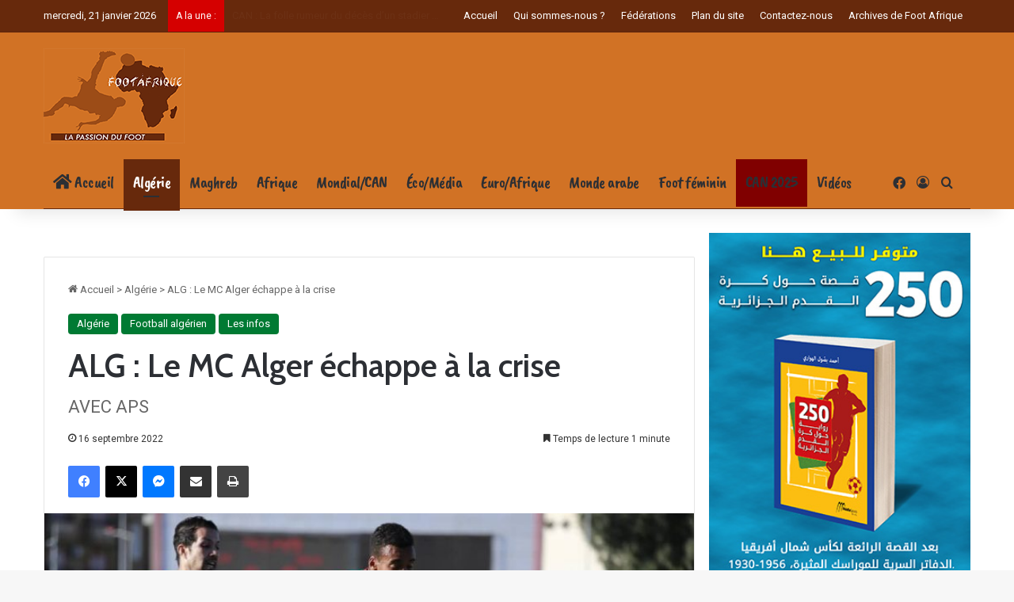

--- FILE ---
content_type: text/html; charset=UTF-8
request_url: https://www.footafrique.com/alg-le-mc-alger-echappe-a-la-crise/
body_size: 29170
content:

<!DOCTYPE html>
<html lang="fr-FR" class="" data-skin="light">
<head>
	
	<!-- Google tag (gtag.js) -->
<script async src="https://www.googletagmanager.com/gtag/js?id=G-D0LMV9CGHB"></script>
<script>
  window.dataLayer = window.dataLayer || [];
  function gtag(){dataLayer.push(arguments);}
  gtag('js', new Date());

  gtag('config', 'G-D0LMV9CGHB');
</script>
	
	
	<meta charset="UTF-8" />
	<link rel="profile" href="http://gmpg.org/xfn/11" />
	
<meta http-equiv='x-dns-prefetch-control' content='on'>
<link rel='dns-prefetch' href='//cdnjs.cloudflare.com' />
<link rel='dns-prefetch' href='//ajax.googleapis.com' />
<link rel='dns-prefetch' href='//fonts.googleapis.com' />
<link rel='dns-prefetch' href='//fonts.gstatic.com' />
<link rel='dns-prefetch' href='//s.gravatar.com' />
<link rel='dns-prefetch' href='//www.google-analytics.com' />
<link rel='preload' as='script' href='https://ajax.googleapis.com/ajax/libs/webfont/1/webfont.js'>
<meta name='robots' content='index, follow, max-image-preview:large, max-snippet:-1, max-video-preview:-1' />

	<!-- This site is optimized with the Yoast SEO plugin v26.7 - https://yoast.com/wordpress/plugins/seo/ -->
	<title>ALG : Le MC Alger échappe à la crise | Foot Afrique</title>
	<meta name="description" content="Le MC Alger s&#039;est imposé sur le fil contre le NC Magra 2-1 (mi-temps: 0-0), en match comptant pour la quatrième journée du championnat de Ligue 1 de" />
	<link rel="canonical" href="https://botola.dz/alg-le-mc-alger-echappe-a-la-crise/" />
	<meta property="og:locale" content="fr_FR" />
	<meta property="og:type" content="article" />
	<meta property="og:title" content="ALG : Le MC Alger échappe à la crise | Foot Afrique" />
	<meta property="og:description" content="Le MC Alger s&#039;est imposé sur le fil contre le NC Magra 2-1 (mi-temps: 0-0), en match comptant pour la quatrième journée du championnat de Ligue 1 de" />
	<meta property="og:url" content="https://botola.dz/alg-le-mc-alger-echappe-a-la-crise/" />
	<meta property="og:site_name" content="Foot Afrique" />
	<meta property="article:publisher" content="https://www.facebook.com/footafriquecom" />
	<meta property="article:published_time" content="2022-09-16T20:25:28+00:00" />
	<meta property="og:image" content="https://www.footafrique.com/wp-content/uploads/2022/09/A_MCA_NCM.jpeg" />
	<meta property="og:image:width" content="1080" />
	<meta property="og:image:height" content="720" />
	<meta property="og:image:type" content="image/jpeg" />
	<meta name="author" content="ABL" />
	<meta name="twitter:card" content="summary_large_image" />
	<meta name="twitter:label1" content="Écrit par" />
	<meta name="twitter:data1" content="ABL" />
	<meta name="twitter:label2" content="Durée de lecture estimée" />
	<meta name="twitter:data2" content="2 minutes" />
	<script type="application/ld+json" class="yoast-schema-graph">{"@context":"https://schema.org","@graph":[{"@type":"NewsArticle","@id":"https://botola.dz/alg-le-mc-alger-echappe-a-la-crise/#article","isPartOf":{"@id":"https://botola.dz/alg-le-mc-alger-echappe-a-la-crise/"},"author":{"name":"ABL","@id":"https://www.footafrique.com/#/schema/person/c487a0e1c36225dd06bd108213bf42ac"},"headline":"ALG : Le MC Alger échappe à la crise","datePublished":"2022-09-16T20:25:28+00:00","mainEntityOfPage":{"@id":"https://botola.dz/alg-le-mc-alger-echappe-a-la-crise/"},"wordCount":241,"publisher":{"@id":"https://www.footafrique.com/#organization"},"image":{"@id":"https://botola.dz/alg-le-mc-alger-echappe-a-la-crise/#primaryimage"},"thumbnailUrl":"https://www.footafrique.com/wp-content/uploads/2022/09/A_MCA_NCM.jpeg","articleSection":["Algérie","Football algérien","Les infos"],"inLanguage":"fr-FR"},{"@type":"WebPage","@id":"https://botola.dz/alg-le-mc-alger-echappe-a-la-crise/","url":"https://botola.dz/alg-le-mc-alger-echappe-a-la-crise/","name":"ALG : Le MC Alger échappe à la crise | Foot Afrique","isPartOf":{"@id":"https://www.footafrique.com/#website"},"primaryImageOfPage":{"@id":"https://botola.dz/alg-le-mc-alger-echappe-a-la-crise/#primaryimage"},"image":{"@id":"https://botola.dz/alg-le-mc-alger-echappe-a-la-crise/#primaryimage"},"thumbnailUrl":"https://www.footafrique.com/wp-content/uploads/2022/09/A_MCA_NCM.jpeg","datePublished":"2022-09-16T20:25:28+00:00","description":"Le MC Alger s'est imposé sur le fil contre le NC Magra 2-1 (mi-temps: 0-0), en match comptant pour la quatrième journée du championnat de Ligue 1 de","breadcrumb":{"@id":"https://botola.dz/alg-le-mc-alger-echappe-a-la-crise/#breadcrumb"},"inLanguage":"fr-FR","potentialAction":[{"@type":"ReadAction","target":["https://botola.dz/alg-le-mc-alger-echappe-a-la-crise/"]}]},{"@type":"ImageObject","inLanguage":"fr-FR","@id":"https://botola.dz/alg-le-mc-alger-echappe-a-la-crise/#primaryimage","url":"https://www.footafrique.com/wp-content/uploads/2022/09/A_MCA_NCM.jpeg","contentUrl":"https://www.footafrique.com/wp-content/uploads/2022/09/A_MCA_NCM.jpeg","width":1080,"height":720},{"@type":"BreadcrumbList","@id":"https://botola.dz/alg-le-mc-alger-echappe-a-la-crise/#breadcrumb","itemListElement":[{"@type":"ListItem","position":1,"name":"Accueil","item":"https://www.footafrique.com/"},{"@type":"ListItem","position":2,"name":"ALG : Le MC Alger échappe à la crise"}]},{"@type":"WebSite","@id":"https://www.footafrique.com/#website","url":"https://www.footafrique.com/","name":"Foot Afrique","description":"L&#039;actualité du Football en Afrique","publisher":{"@id":"https://www.footafrique.com/#organization"},"potentialAction":[{"@type":"SearchAction","target":{"@type":"EntryPoint","urlTemplate":"https://www.footafrique.com/?s={search_term_string}"},"query-input":{"@type":"PropertyValueSpecification","valueRequired":true,"valueName":"search_term_string"}}],"inLanguage":"fr-FR"},{"@type":"Organization","@id":"https://www.footafrique.com/#organization","name":"Foot Afrique","url":"https://www.footafrique.com/","logo":{"@type":"ImageObject","inLanguage":"fr-FR","@id":"https://www.footafrique.com/#/schema/logo/image/","url":"https://www.footafrique.com/wp-content/uploads/2022/02/Logo-Foot-Afrique.png","contentUrl":"https://www.footafrique.com/wp-content/uploads/2022/02/Logo-Foot-Afrique.png","width":178,"height":120,"caption":"Foot Afrique"},"image":{"@id":"https://www.footafrique.com/#/schema/logo/image/"},"sameAs":["https://www.facebook.com/footafriquecom"]},{"@type":"Person","@id":"https://www.footafrique.com/#/schema/person/c487a0e1c36225dd06bd108213bf42ac","name":"ABL","image":{"@type":"ImageObject","inLanguage":"fr-FR","@id":"https://www.footafrique.com/#/schema/person/image/","url":"https://secure.gravatar.com/avatar/9b30e7af43545fe0785bef9d176b77522222fe5a34c921d9c9f46b809dd0b7f7?s=96&d=mm&r=g","contentUrl":"https://secure.gravatar.com/avatar/9b30e7af43545fe0785bef9d176b77522222fe5a34c921d9c9f46b809dd0b7f7?s=96&d=mm&r=g","caption":"ABL"},"url":"https://www.footafrique.com/author/abl/"}]}</script>
	<!-- / Yoast SEO plugin. -->


<link rel='dns-prefetch' href='//fonts.googleapis.com' />
<link rel="alternate" type="application/rss+xml" title="Foot Afrique &raquo; Flux" href="https://www.footafrique.com/feed/" />
<link rel="alternate" type="application/rss+xml" title="Foot Afrique &raquo; Flux des commentaires" href="https://www.footafrique.com/comments/feed/" />

		<style type="text/css">
			:root{				
			--tie-preset-gradient-1: linear-gradient(135deg, rgba(6, 147, 227, 1) 0%, rgb(155, 81, 224) 100%);
			--tie-preset-gradient-2: linear-gradient(135deg, rgb(122, 220, 180) 0%, rgb(0, 208, 130) 100%);
			--tie-preset-gradient-3: linear-gradient(135deg, rgba(252, 185, 0, 1) 0%, rgba(255, 105, 0, 1) 100%);
			--tie-preset-gradient-4: linear-gradient(135deg, rgba(255, 105, 0, 1) 0%, rgb(207, 46, 46) 100%);
			--tie-preset-gradient-5: linear-gradient(135deg, rgb(238, 238, 238) 0%, rgb(169, 184, 195) 100%);
			--tie-preset-gradient-6: linear-gradient(135deg, rgb(74, 234, 220) 0%, rgb(151, 120, 209) 20%, rgb(207, 42, 186) 40%, rgb(238, 44, 130) 60%, rgb(251, 105, 98) 80%, rgb(254, 248, 76) 100%);
			--tie-preset-gradient-7: linear-gradient(135deg, rgb(255, 206, 236) 0%, rgb(152, 150, 240) 100%);
			--tie-preset-gradient-8: linear-gradient(135deg, rgb(254, 205, 165) 0%, rgb(254, 45, 45) 50%, rgb(107, 0, 62) 100%);
			--tie-preset-gradient-9: linear-gradient(135deg, rgb(255, 203, 112) 0%, rgb(199, 81, 192) 50%, rgb(65, 88, 208) 100%);
			--tie-preset-gradient-10: linear-gradient(135deg, rgb(255, 245, 203) 0%, rgb(182, 227, 212) 50%, rgb(51, 167, 181) 100%);
			--tie-preset-gradient-11: linear-gradient(135deg, rgb(202, 248, 128) 0%, rgb(113, 206, 126) 100%);
			--tie-preset-gradient-12: linear-gradient(135deg, rgb(2, 3, 129) 0%, rgb(40, 116, 252) 100%);
			--tie-preset-gradient-13: linear-gradient(135deg, #4D34FA, #ad34fa);
			--tie-preset-gradient-14: linear-gradient(135deg, #0057FF, #31B5FF);
			--tie-preset-gradient-15: linear-gradient(135deg, #FF007A, #FF81BD);
			--tie-preset-gradient-16: linear-gradient(135deg, #14111E, #4B4462);
			--tie-preset-gradient-17: linear-gradient(135deg, #F32758, #FFC581);

			
					--main-nav-background: #FFFFFF;
					--main-nav-secondry-background: rgba(0,0,0,0.03);
					--main-nav-primary-color: #0088ff;
					--main-nav-contrast-primary-color: #FFFFFF;
					--main-nav-text-color: #2c2f34;
					--main-nav-secondry-text-color: rgba(0,0,0,0.5);
					--main-nav-main-border-color: rgba(0,0,0,0.1);
					--main-nav-secondry-border-color: rgba(0,0,0,0.08);
				
			}
		</style>
	<link rel="alternate" title="oEmbed (JSON)" type="application/json+oembed" href="https://www.footafrique.com/wp-json/oembed/1.0/embed?url=https%3A%2F%2Fwww.footafrique.com%2Falg-le-mc-alger-echappe-a-la-crise%2F" />
<link rel="alternate" title="oEmbed (XML)" type="text/xml+oembed" href="https://www.footafrique.com/wp-json/oembed/1.0/embed?url=https%3A%2F%2Fwww.footafrique.com%2Falg-le-mc-alger-echappe-a-la-crise%2F&#038;format=xml" />
<meta name="viewport" content="width=device-width, initial-scale=1.0" /><style id='wp-img-auto-sizes-contain-inline-css' type='text/css'>
img:is([sizes=auto i],[sizes^="auto," i]){contain-intrinsic-size:3000px 1500px}
/*# sourceURL=wp-img-auto-sizes-contain-inline-css */
</style>
<style id='wp-emoji-styles-inline-css' type='text/css'>

	img.wp-smiley, img.emoji {
		display: inline !important;
		border: none !important;
		box-shadow: none !important;
		height: 1em !important;
		width: 1em !important;
		margin: 0 0.07em !important;
		vertical-align: -0.1em !important;
		background: none !important;
		padding: 0 !important;
	}
/*# sourceURL=wp-emoji-styles-inline-css */
</style>
<link rel='stylesheet' id='contact-form-7-css' href='https://www.footafrique.com/wp-content/plugins/contact-form-7/includes/css/styles.css?ver=6.1.4' type='text/css' media='all' />
<link rel='stylesheet' id='dashicons-css' href='https://www.footafrique.com/wp-includes/css/dashicons.min.css?ver=6.9' type='text/css' media='all' />
<link rel='stylesheet' id='sportspress-general-css' href='//www.footafrique.com/wp-content/plugins/sportspress/assets/css/sportspress.css?ver=2.7.26' type='text/css' media='all' />
<link rel='stylesheet' id='sportspress-icons-css' href='//www.footafrique.com/wp-content/plugins/sportspress/assets/css/icons.css?ver=2.7.26' type='text/css' media='all' />
<link rel='stylesheet' id='sportspress-roboto-css' href='//fonts.googleapis.com/css?family=Roboto%3A400%2C500&#038;subset=cyrillic%2Ccyrillic-ext%2Cgreek%2Cgreek-ext%2Clatin-ext%2Cvietnamese&#038;ver=2.7' type='text/css' media='all' />
<link rel='stylesheet' id='sportspress-style-css' href='//www.footafrique.com/wp-content/plugins/sportspress/assets/css/sportspress-style.css?ver=2.7' type='text/css' media='all' />
<link rel='stylesheet' id='sportspress-style-ltr-css' href='//www.footafrique.com/wp-content/plugins/sportspress/assets/css/sportspress-style-ltr.css?ver=2.7' type='text/css' media='all' />
<link rel='stylesheet' id='tie-css-base-css' href='https://www.footafrique.com/wp-content/themes/jannah/assets/css/base.min.css?ver=7.6.4' type='text/css' media='all' />
<link rel='stylesheet' id='tie-css-styles-css' href='https://www.footafrique.com/wp-content/themes/jannah/assets/css/style.min.css?ver=7.6.4' type='text/css' media='all' />
<link rel='stylesheet' id='tie-css-widgets-css' href='https://www.footafrique.com/wp-content/themes/jannah/assets/css/widgets.min.css?ver=7.6.4' type='text/css' media='all' />
<link rel='stylesheet' id='tie-css-helpers-css' href='https://www.footafrique.com/wp-content/themes/jannah/assets/css/helpers.min.css?ver=7.6.4' type='text/css' media='all' />
<link rel='stylesheet' id='tie-fontawesome5-css' href='https://www.footafrique.com/wp-content/themes/jannah/assets/css/fontawesome.css?ver=7.6.4' type='text/css' media='all' />
<link rel='stylesheet' id='tie-css-ilightbox-css' href='https://www.footafrique.com/wp-content/themes/jannah/assets/ilightbox/dark-skin/skin.css?ver=7.6.4' type='text/css' media='all' />
<link rel='stylesheet' id='tie-css-shortcodes-css' href='https://www.footafrique.com/wp-content/themes/jannah/assets/css/plugins/shortcodes.min.css?ver=7.6.4' type='text/css' media='all' />
<link rel='stylesheet' id='tie-css-single-css' href='https://www.footafrique.com/wp-content/themes/jannah/assets/css/single.min.css?ver=7.6.4' type='text/css' media='all' />
<link rel='stylesheet' id='tie-css-print-css' href='https://www.footafrique.com/wp-content/themes/jannah/assets/css/print.css?ver=7.6.4' type='text/css' media='print' />
<link rel='stylesheet' id='taqyeem-styles-css' href='https://www.footafrique.com/wp-content/themes/jannah/assets/css/plugins/taqyeem.min.css?ver=7.6.4' type='text/css' media='all' />
<style id='taqyeem-styles-inline-css' type='text/css'>
@font-face {font-family: 'caveat';font-display: swap;src: url('https://www.footafrique.com/wp-content/uploads/2022/01/CaveatBrush-Regular.eot');src: url('https://www.footafrique.com/wp-content/uploads/2022/01/CaveatBrush-Regular.eot?#iefix') format('embedded-opentype'),url('https://www.footafrique.com/wp-content/uploads/2022/01/CaveatBrush-Regular.woff2') format('woff2'),url('https://www.footafrique.com/wp-content/uploads/2022/01/CaveatBrush-Regular.woff') format('woff'),url('https://www.footafrique.com/wp-content/uploads/2022/01/CaveatBrush-Regular.svg#svgFontmenu') format('svg');}.wf-active .logo-text,.wf-active h1,.wf-active h2,.wf-active h3,.wf-active h4,.wf-active h5,.wf-active h6,.wf-active .the-subtitle{font-family: 'Cabin';}#main-nav .main-menu > ul > li > a{font-family: 'caveat';}#main-nav .main-menu > ul > li > a{font-size: 21px;font-weight: 100;letter-spacing: -0.5px;}:root:root{--brand-color: #007a33;--dark-brand-color: #004801;--bright-color: #FFFFFF;--base-color: #2c2f34;}#reading-position-indicator{box-shadow: 0 0 10px rgba( 0,122,51,0.7);}:root:root{--brand-color: #007a33;--dark-brand-color: #004801;--bright-color: #FFFFFF;--base-color: #2c2f34;}#reading-position-indicator{box-shadow: 0 0 10px rgba( 0,122,51,0.7);}::-moz-selection{background-color: #d17225;color: #FFFFFF;}::selection{background-color: #d17225;color: #FFFFFF;}#header-notification-bar{background: var( --tie-preset-gradient-13 );}#header-notification-bar{--tie-buttons-color: #FFFFFF;--tie-buttons-border-color: #FFFFFF;--tie-buttons-hover-color: #e1e1e1;--tie-buttons-hover-text: #000000;}#header-notification-bar{--tie-buttons-text: #000000;}#top-nav,#top-nav .sub-menu,#top-nav .comp-sub-menu,#top-nav .ticker-content,#top-nav .ticker-swipe,.top-nav-boxed #top-nav .topbar-wrapper,.top-nav-dark .top-menu ul,#autocomplete-suggestions.search-in-top-nav{background-color : #67290c;}#top-nav *,#autocomplete-suggestions.search-in-top-nav{border-color: rgba( #FFFFFF,0.08);}#top-nav .icon-basecloud-bg:after{color: #67290c;}#top-nav a:not(:hover),#top-nav input,#top-nav #search-submit,#top-nav .fa-spinner,#top-nav .dropdown-social-icons li a span,#top-nav .components > li .social-link:not(:hover) span,#autocomplete-suggestions.search-in-top-nav a{color: #ffffff;}#top-nav input::-moz-placeholder{color: #ffffff;}#top-nav input:-moz-placeholder{color: #ffffff;}#top-nav input:-ms-input-placeholder{color: #ffffff;}#top-nav input::-webkit-input-placeholder{color: #ffffff;}#top-nav,.search-in-top-nav{--tie-buttons-color: #fea64d;--tie-buttons-border-color: #fea64d;--tie-buttons-text: #FFFFFF;--tie-buttons-hover-color: #e0882f;}#top-nav a:hover,#top-nav .menu li:hover > a,#top-nav .menu > .tie-current-menu > a,#top-nav .components > li:hover > a,#top-nav .components #search-submit:hover,#autocomplete-suggestions.search-in-top-nav .post-title a:hover{color: #fea64d;}#top-nav,#top-nav .comp-sub-menu,#top-nav .tie-weather-widget{color: #ffffff;}#autocomplete-suggestions.search-in-top-nav .post-meta,#autocomplete-suggestions.search-in-top-nav .post-meta a:not(:hover){color: rgba( 255,255,255,0.7 );}#top-nav .weather-icon .icon-cloud,#top-nav .weather-icon .icon-basecloud-bg,#top-nav .weather-icon .icon-cloud-behind{color: #ffffff !important;}#top-nav .breaking-title{color: #FFFFFF;}#top-nav .breaking-title:before{background-color: #d50000;}#top-nav .breaking-news-nav li:hover{background-color: #d50000;border-color: #d50000;}#main-nav .main-menu-wrapper,#main-nav .menu-sub-content,#main-nav .comp-sub-menu,#main-nav ul.cats-vertical li a.is-active,#main-nav ul.cats-vertical li a:hover,#autocomplete-suggestions.search-in-main-nav{background-color: #d17225;}#main-nav{border-width: 0;}#theme-header #main-nav:not(.fixed-nav){bottom: 0;}#main-nav .icon-basecloud-bg:after{color: #d17225;}#autocomplete-suggestions.search-in-main-nav{border-color: rgba(255,255,255,0.07);}.main-nav-boxed #main-nav .main-menu-wrapper{border-width: 0;}#theme-header:not(.main-nav-boxed) #main-nav,.main-nav-boxed .main-menu-wrapper{border-bottom-color:#67290c !important;border-bottom-width:1px !important;border-style: solid;border-right: 0 none;border-left : 0 none;}.main-nav-boxed #main-nav.fixed-nav{box-shadow: none;}.main-nav,.search-in-main-nav{--main-nav-primary-color: #67290c;--tie-buttons-color: #67290c;--tie-buttons-border-color: #67290c;--tie-buttons-text: #FFFFFF;--tie-buttons-hover-color: #490b00;}#main-nav .mega-links-head:after,#main-nav .cats-horizontal a.is-active,#main-nav .cats-horizontal a:hover,#main-nav .spinner > div{background-color: #67290c;}#main-nav .menu ul li:hover > a,#main-nav .menu ul li.current-menu-item:not(.mega-link-column) > a,#main-nav .components a:hover,#main-nav .components > li:hover > a,#main-nav #search-submit:hover,#main-nav .cats-vertical a.is-active,#main-nav .cats-vertical a:hover,#main-nav .mega-menu .post-meta a:hover,#main-nav .mega-menu .post-box-title a:hover,#autocomplete-suggestions.search-in-main-nav a:hover,#main-nav .spinner-circle:after{color: #67290c;}#main-nav .menu > li.tie-current-menu > a,#main-nav .menu > li:hover > a,.theme-header #main-nav .mega-menu .cats-horizontal a.is-active,.theme-header #main-nav .mega-menu .cats-horizontal a:hover{color: #FFFFFF;}#main-nav .menu > li.tie-current-menu > a:before,#main-nav .menu > li:hover > a:before{border-top-color: #FFFFFF;}#site-info{background-color: #67290c;}#background-stream-cover{background-image: url(https://www.footafrique.com/wp-content/uploads/2025/12/Can-2025-Banner.jpg);}#tie-wrapper #theme-header{background-color: #d17225;}.tie-cat-2,.tie-cat-item-2 > span{background-color:#e67e22 !important;color:#FFFFFF !important;}.tie-cat-2:after{border-top-color:#e67e22 !important;}.tie-cat-2:hover{background-color:#c86004 !important;}.tie-cat-2:hover:after{border-top-color:#c86004 !important;}.tie-cat-9,.tie-cat-item-9 > span{background-color:#2ecc71 !important;color:#FFFFFF !important;}.tie-cat-9:after{border-top-color:#2ecc71 !important;}.tie-cat-9:hover{background-color:#10ae53 !important;}.tie-cat-9:hover:after{border-top-color:#10ae53 !important;}.tie-cat-13,.tie-cat-item-13 > span{background-color:#9b59b6 !important;color:#FFFFFF !important;}.tie-cat-13:after{border-top-color:#9b59b6 !important;}.tie-cat-13:hover{background-color:#7d3b98 !important;}.tie-cat-13:hover:after{border-top-color:#7d3b98 !important;}.tie-cat-14,.tie-cat-item-14 > span{background-color:#34495e !important;color:#FFFFFF !important;}.tie-cat-14:after{border-top-color:#34495e !important;}.tie-cat-14:hover{background-color:#162b40 !important;}.tie-cat-14:hover:after{border-top-color:#162b40 !important;}.tie-cat-16,.tie-cat-item-16 > span{background-color:#795548 !important;color:#FFFFFF !important;}.tie-cat-16:after{border-top-color:#795548 !important;}.tie-cat-16:hover{background-color:#5b372a !important;}.tie-cat-16:hover:after{border-top-color:#5b372a !important;}.tie-cat-17,.tie-cat-item-17 > span{background-color:#4CAF50 !important;color:#FFFFFF !important;}.tie-cat-17:after{border-top-color:#4CAF50 !important;}.tie-cat-17:hover{background-color:#2e9132 !important;}.tie-cat-17:hover:after{border-top-color:#2e9132 !important;}.tie-cat-32,.tie-cat-item-32 > span{background-color:#8d1b3d !important;color:#FFFFFF !important;}.tie-cat-32:after{border-top-color:#8d1b3d !important;}.tie-cat-32:hover{background-color:#6f001f !important;}.tie-cat-32:hover:after{border-top-color:#6f001f !important;}.tie-cat-24,.tie-cat-item-24 > span{background-color:#007a33 !important;color:#FFFFFF !important;}.tie-cat-24:after{border-top-color:#007a33 !important;}.tie-cat-24:hover{background-color:#005c15 !important;}.tie-cat-24:hover:after{border-top-color:#005c15 !important;}.tie-cat-26,.tie-cat-item-26 > span{background-color:#3e2723 !important;color:#FFFFFF !important;}.tie-cat-26:after{border-top-color:#3e2723 !important;}.tie-cat-26:hover{background-color:#200905 !important;}.tie-cat-26:hover:after{border-top-color:#200905 !important;}.tie-cat-28,.tie-cat-item-28 > span{background-color:#1976d2 !important;color:#FFFFFF !important;}.tie-cat-28:after{border-top-color:#1976d2 !important;}.tie-cat-28:hover{background-color:#0058b4 !important;}.tie-cat-28:hover:after{border-top-color:#0058b4 !important;}.tie-cat-29,.tie-cat-item-29 > span{background-color:#00acc1 !important;color:#FFFFFF !important;}.tie-cat-29:after{border-top-color:#00acc1 !important;}.tie-cat-29:hover{background-color:#008ea3 !important;}.tie-cat-29:hover:after{border-top-color:#008ea3 !important;}.tie-cat-31,.tie-cat-item-31 > span{background-color:#ec407a !important;color:#FFFFFF !important;}.tie-cat-31:after{border-top-color:#ec407a !important;}.tie-cat-31:hover{background-color:#ce225c !important;}.tie-cat-31:hover:after{border-top-color:#ce225c !important;}.tie-cat-25,.tie-cat-item-25 > span{background-color:#d50000 !important;color:#FFFFFF !important;}.tie-cat-25:after{border-top-color:#d50000 !important;}.tie-cat-25:hover{background-color:#b70000 !important;}.tie-cat-25:hover:after{border-top-color:#b70000 !important;}.tie-cat-30,.tie-cat-item-30 > span{background-color:#7cb342 !important;color:#FFFFFF !important;}.tie-cat-30:after{border-top-color:#7cb342 !important;}.tie-cat-30:hover{background-color:#5e9524 !important;}.tie-cat-30:hover:after{border-top-color:#5e9524 !important;}.tie-cat-27,.tie-cat-item-27 > span{background-color:#01579b !important;color:#FFFFFF !important;}.tie-cat-27:after{border-top-color:#01579b !important;}.tie-cat-27:hover{background-color:#00397d !important;}.tie-cat-27:hover:after{border-top-color:#00397d !important;}.tie-cat-33,.tie-cat-item-33 > span{background-color:#000000 !important;color:#FFFFFF !important;}.tie-cat-33:after{border-top-color:#000000 !important;}.tie-cat-33:hover{background-color:#000000 !important;}.tie-cat-33:hover:after{border-top-color:#000000 !important;}.tie-cat-36,.tie-cat-item-36 > span{background-color:#e65100 !important;color:#FFFFFF !important;}.tie-cat-36:after{border-top-color:#e65100 !important;}.tie-cat-36:hover{background-color:#c83300 !important;}.tie-cat-36:hover:after{border-top-color:#c83300 !important;}.tie-cat-35,.tie-cat-item-35 > span{background-color:#01579b !important;color:#FFFFFF !important;}.tie-cat-35:after{border-top-color:#01579b !important;}.tie-cat-35:hover{background-color:#00397d !important;}.tie-cat-35:hover:after{border-top-color:#00397d !important;}.tie-cat-246,.tie-cat-item-246 > span{background-color:#3e2723 !important;color:#FFFFFF !important;}.tie-cat-246:after{border-top-color:#3e2723 !important;}.tie-cat-246:hover{background-color:#200905 !important;}.tie-cat-246:hover:after{border-top-color:#200905 !important;}.tie-cat-248,.tie-cat-item-248 > span{background-color:#3e2723 !important;color:#FFFFFF !important;}.tie-cat-248:after{border-top-color:#3e2723 !important;}.tie-cat-248:hover{background-color:#200905 !important;}.tie-cat-248:hover:after{border-top-color:#200905 !important;}.tie-cat-124,.tie-cat-item-124 > span{background-color:#3e2723 !important;color:#FFFFFF !important;}.tie-cat-124:after{border-top-color:#3e2723 !important;}.tie-cat-124:hover{background-color:#200905 !important;}.tie-cat-124:hover:after{border-top-color:#200905 !important;}.tie-cat-251,.tie-cat-item-251 > span{background-color:#3e2723 !important;color:#FFFFFF !important;}.tie-cat-251:after{border-top-color:#3e2723 !important;}.tie-cat-251:hover{background-color:#200905 !important;}.tie-cat-251:hover:after{border-top-color:#200905 !important;}.tie-cat-250,.tie-cat-item-250 > span{background-color:#3e2723 !important;color:#FFFFFF !important;}.tie-cat-250:after{border-top-color:#3e2723 !important;}.tie-cat-250:hover{background-color:#200905 !important;}.tie-cat-250:hover:after{border-top-color:#200905 !important;}.tie-cat-249,.tie-cat-item-249 > span{background-color:#3e2723 !important;color:#FFFFFF !important;}.tie-cat-249:after{border-top-color:#3e2723 !important;}.tie-cat-249:hover{background-color:#200905 !important;}.tie-cat-249:hover:after{border-top-color:#200905 !important;}.tie-cat-241,.tie-cat-item-241 > span{background-color:#007a33 !important;color:#FFFFFF !important;}.tie-cat-241:after{border-top-color:#007a33 !important;}.tie-cat-241:hover{background-color:#005c15 !important;}.tie-cat-241:hover:after{border-top-color:#005c15 !important;}.tie-cat-240,.tie-cat-item-240 > span{background-color:#007a33 !important;color:#FFFFFF !important;}.tie-cat-240:after{border-top-color:#007a33 !important;}.tie-cat-240:hover{background-color:#005c15 !important;}.tie-cat-240:hover:after{border-top-color:#005c15 !important;}.tie-cat-254,.tie-cat-item-254 > span{background-color:#3498db !important;color:#FFFFFF !important;}.tie-cat-254:after{border-top-color:#3498db !important;}.tie-cat-254:hover{background-color:#167abd !important;}.tie-cat-254:hover:after{border-top-color:#167abd !important;}.tie-cat-252,.tie-cat-item-252 > span{background-color:#ec407a !important;color:#FFFFFF !important;}.tie-cat-252:after{border-top-color:#ec407a !important;}.tie-cat-252:hover{background-color:#ce225c !important;}.tie-cat-252:hover:after{border-top-color:#ce225c !important;}.tie-cat-253,.tie-cat-item-253 > span{background-color:#ec407a !important;color:#FFFFFF !important;}.tie-cat-253:after{border-top-color:#ec407a !important;}.tie-cat-253:hover{background-color:#ce225c !important;}.tie-cat-253:hover:after{border-top-color:#ce225c !important;}.tie-cat-242,.tie-cat-item-242 > span{background-color:#d50000 !important;color:#FFFFFF !important;}.tie-cat-242:after{border-top-color:#d50000 !important;}.tie-cat-242:hover{background-color:#b70000 !important;}.tie-cat-242:hover:after{border-top-color:#b70000 !important;}.tie-cat-245,.tie-cat-item-245 > span{background-color:#7cb342 !important;color:#FFFFFF !important;}.tie-cat-245:after{border-top-color:#7cb342 !important;}.tie-cat-245:hover{background-color:#5e9524 !important;}.tie-cat-245:hover:after{border-top-color:#5e9524 !important;}.tie-cat-243,.tie-cat-item-243 > span{background-color:#7cb342 !important;color:#FFFFFF !important;}.tie-cat-243:after{border-top-color:#7cb342 !important;}.tie-cat-243:hover{background-color:#5e9524 !important;}.tie-cat-243:hover:after{border-top-color:#5e9524 !important;}.tie-cat-244,.tie-cat-item-244 > span{background-color:#7cb342 !important;color:#FFFFFF !important;}.tie-cat-244:after{border-top-color:#7cb342 !important;}.tie-cat-244:hover{background-color:#5e9524 !important;}.tie-cat-244:hover:after{border-top-color:#5e9524 !important;}.tie-cat-942,.tie-cat-item-942 > span{background-color:#b31942 !important;color:#FFFFFF !important;}.tie-cat-942:after{border-top-color:#b31942 !important;}.tie-cat-942:hover{background-color:#950024 !important;}.tie-cat-942:hover:after{border-top-color:#950024 !important;}.tie-cat-474,.tie-cat-item-474 > span{background-color:#800000 !important;color:#FFFFFF !important;}.tie-cat-474:after{border-top-color:#800000 !important;}.tie-cat-474:hover{background-color:#620000 !important;}.tie-cat-474:hover:after{border-top-color:#620000 !important;}@media (min-width: 992px){.sidebar{width: 30%;}.main-content{width: 70%;}}@media (max-width: 991px){.side-aside #mobile-menu .menu > li{border-color: rgba(255,255,255,0.05);}}@media (max-width: 991px){.side-aside.normal-side{background-color: #d17225;}}.mobile-header-components li.custom-menu-link > a,#mobile-menu-icon .menu-text{color: #ffffff!important;}#mobile-menu-icon .nav-icon,#mobile-menu-icon .nav-icon:before,#mobile-menu-icon .nav-icon:after{background-color: #ffffff!important;}.tie-insta-header {margin-bottom: 15px;}.tie-insta-avatar a {width: 70px;height: 70px;display: block;position: relative;float: left;margin-right: 15px;margin-bottom: 15px;}.tie-insta-avatar a:before {content: "";position: absolute;width: calc(100% + 6px);height: calc(100% + 6px);left: -3px;top: -3px;border-radius: 50%;background: #d6249f;background: radial-gradient(circle at 30% 107%,#fdf497 0%,#fdf497 5%,#fd5949 45%,#d6249f 60%,#285AEB 90%);}.tie-insta-avatar a:after {position: absolute;content: "";width: calc(100% + 3px);height: calc(100% + 3px);left: -2px;top: -2px;border-radius: 50%;background: #fff;}.dark-skin .tie-insta-avatar a:after {background: #27292d;}.tie-insta-avatar img {border-radius: 50%;position: relative;z-index: 2;transition: all 0.25s;}.tie-insta-avatar img:hover {box-shadow: 0px 0px 15px 0 #6b54c6;}.tie-insta-info {font-size: 1.3em;font-weight: bold;margin-bottom: 5px;}.is-header-bg-extended .has-background .is-first-section > * { padding-top: 325px !important;}
/*# sourceURL=taqyeem-styles-inline-css */
</style>
<style type="text/css"> /* SportsPress Frontend CSS */ .sp-event-calendar tbody td a,.sp-event-calendar tbody td a:hover{background: none;}.sp-data-table th,.sp-calendar th,.sp-data-table tfoot,.sp-calendar tfoot,.sp-button,.sp-heading{background:#d17225 !important}.sp-calendar tbody a{color:#d17225 !important}.sp-data-table tbody,.sp-calendar tbody{background: #f4f4f4 !important}.sp-data-table tbody,.sp-calendar tbody{color: #222222 !important}.sp-data-table th,.sp-data-table th a,.sp-data-table tfoot,.sp-data-table tfoot a,.sp-calendar th,.sp-calendar th a,.sp-calendar tfoot,.sp-calendar tfoot a,.sp-button,.sp-heading{color: #ffffff !important}.sp-data-table tbody a,.sp-data-table tbody a:hover,.sp-calendar tbody a:focus{color: #67290c !important}.sp-highlight,.sp-calendar td#today{background: #ffffff !important}.sp-data-table th,.sp-template-countdown .sp-event-venue,.sp-template-countdown .sp-event-league,.sp-template-gallery .gallery-caption{background:#d17225 !important}.sp-data-table th,.sp-template-countdown .sp-event-venue,.sp-template-countdown .sp-event-league,.sp-template-gallery .gallery-caption{border-color:#b7580b !important}.sp-table-caption,.sp-data-table,.sp-data-table tfoot,.sp-template .sp-view-all-link,.sp-template-gallery .sp-gallery-group-name,.sp-template-gallery .sp-gallery-wrapper,.sp-template-countdown .sp-event-name,.sp-countdown time,.sp-template-details dl,.sp-event-statistics .sp-statistic-bar,.sp-tournament-bracket .sp-team-name,.sp-profile-selector{background:#f4f4f4 !important}.sp-table-caption,.sp-data-table,.sp-data-table td,.sp-template .sp-view-all-link,.sp-template-gallery .sp-gallery-group-name,.sp-template-gallery .sp-gallery-wrapper,.sp-template-countdown .sp-event-name,.sp-countdown time,.sp-countdown span,.sp-template-details dl,.sp-event-statistics .sp-statistic-bar,.sp-tournament-bracket thead th,.sp-tournament-bracket .sp-team-name,.sp-tournament-bracket .sp-event,.sp-profile-selector{border-color:#dadada !important}.sp-tournament-bracket .sp-team .sp-team-name:before{border-left-color:#dadada !important;border-right-color:#dadada !important}.sp-data-table .sp-highlight,.sp-data-table .highlighted td,.sp-template-scoreboard td:hover{background:#eeeeee !important}.sp-template *,.sp-data-table *,.sp-table-caption,.sp-data-table tfoot a:hover,.sp-template .sp-view-all-link a:hover,.sp-template-gallery .sp-gallery-group-name,.sp-template-details dd,.sp-template-event-logos .sp-team-result,.sp-template-event-blocks .sp-event-results,.sp-template-scoreboard a,.sp-template-scoreboard a:hover,.sp-tournament-bracket,.sp-tournament-bracket .sp-event .sp-event-title:hover,.sp-tournament-bracket .sp-event .sp-event-title:hover *{color:#222222 !important}.sp-template .sp-view-all-link a,.sp-countdown span small,.sp-template-event-calendar tfoot a,.sp-template-event-blocks .sp-event-date,.sp-template-details dt,.sp-template-scoreboard .sp-scoreboard-date,.sp-tournament-bracket th,.sp-tournament-bracket .sp-event .sp-event-title,.sp-template-scoreboard .sp-scoreboard-date,.sp-tournament-bracket .sp-event .sp-event-title *{color:rgba(34,34,34,0.5) !important}.sp-data-table th,.sp-template-countdown .sp-event-venue,.sp-template-countdown .sp-event-league,.sp-template-gallery .gallery-item a,.sp-template-gallery .gallery-caption,.sp-template-scoreboard .sp-scoreboard-nav,.sp-tournament-bracket .sp-team-name:hover,.sp-tournament-bracket thead th,.sp-tournament-bracket .sp-heading{color:#ffffff !important}.sp-template a,.sp-data-table a,.sp-tab-menu-item-active a, .sp-tab-menu-item-active a:hover,.sp-template .sp-message{color:#67290c !important}.sp-template-gallery .gallery-caption strong,.sp-tournament-bracket .sp-team-name:hover,.sp-template-scoreboard .sp-scoreboard-nav,.sp-tournament-bracket .sp-heading{background:#67290c !important}.sp-tournament-bracket .sp-team-name:hover,.sp-tournament-bracket .sp-heading,.sp-tab-menu-item-active a, .sp-tab-menu-item-active a:hover,.sp-template .sp-message{border-color:#67290c !important}</style><script type="text/javascript" src="https://www.footafrique.com/wp-includes/js/jquery/jquery.min.js?ver=3.7.1" id="jquery-core-js"></script>
<script type="text/javascript" src="https://www.footafrique.com/wp-includes/js/jquery/jquery-migrate.min.js?ver=3.4.1" id="jquery-migrate-js"></script>
<link rel="https://api.w.org/" href="https://www.footafrique.com/wp-json/" /><link rel="alternate" title="JSON" type="application/json" href="https://www.footafrique.com/wp-json/wp/v2/posts/55889" /><link rel="EditURI" type="application/rsd+xml" title="RSD" href="https://www.footafrique.com/xmlrpc.php?rsd" />
<meta name="generator" content="WordPress 6.9" />
<meta name="generator" content="SportsPress 2.7.26" />
<link rel='shortlink' href='https://www.footafrique.com/?p=55889' />
<style type="text/css">
			.aiovg-player {
				display: block;
				position: relative;
				border-radius: 3px;
				padding-bottom: 56.25%;
				width: 100%;
				height: 0;	
				overflow: hidden;
			}
			
			.aiovg-player iframe,
			.aiovg-player .video-js,
			.aiovg-player .plyr {
				--plyr-color-main: #00b2ff;
				position: absolute;
				inset: 0;	
				margin: 0;
				padding: 0;
				width: 100%;
				height: 100%;
			}
		</style><script type='text/javascript'>
/* <![CDATA[ */
var taqyeem = {"ajaxurl":"https://www.footafrique.com/wp-admin/admin-ajax.php" , "your_rating":"Your Rating:"};
/* ]]> */
</script>

<meta http-equiv="X-UA-Compatible" content="IE=edge">
<meta name="theme-color" content="#d17225" /><link rel="icon" href="https://www.footafrique.com/wp-content/uploads/2022/01/cropped-favicon-32x32.png" sizes="32x32" />
<link rel="icon" href="https://www.footafrique.com/wp-content/uploads/2022/01/cropped-favicon-192x192.png" sizes="192x192" />
<link rel="apple-touch-icon" href="https://www.footafrique.com/wp-content/uploads/2022/01/cropped-favicon-180x180.png" />
<meta name="msapplication-TileImage" content="https://www.footafrique.com/wp-content/uploads/2022/01/cropped-favicon-270x270.png" />
		<style type="text/css" id="wp-custom-css">
			@media (min-width: 992px) {
  .main-menu .menu > li > a {
    padding: 0 12px!important;
  }
}
@media (min-width: 992px) 
{.single-aiovg_videos .main-content {width: 100%!important;}
}
/* Bouton Qatar */
#menu-item-83621 a{
background-color: #800000!important;
}

#menu-item-83621 a:hover {
background-color: #07a88f!important;
}

{
 background-image: url("") no-repeat ;
	background-color: #fff;}
	
/** CAN 2026
.is-header-bg-extended #theme-header, #tie-wrapper #theme-header {
background: #800000 url("https://www.footafrique.com/wp-content/uploads/2025/12/logo-can-2025.png") no-repeat right 35px !important;
} **/
		</style>
			<script async src="https://pagead2.googlesyndication.com/pagead/js/adsbygoogle.js?client=ca-pub-3578474761736013"
     crossorigin="anonymous"></script>
	
	<meta name="google-adsense-account" content="ca-pub-3578474761736013">
<style id='global-styles-inline-css' type='text/css'>
:root{--wp--preset--aspect-ratio--square: 1;--wp--preset--aspect-ratio--4-3: 4/3;--wp--preset--aspect-ratio--3-4: 3/4;--wp--preset--aspect-ratio--3-2: 3/2;--wp--preset--aspect-ratio--2-3: 2/3;--wp--preset--aspect-ratio--16-9: 16/9;--wp--preset--aspect-ratio--9-16: 9/16;--wp--preset--color--black: #000000;--wp--preset--color--cyan-bluish-gray: #abb8c3;--wp--preset--color--white: #ffffff;--wp--preset--color--pale-pink: #f78da7;--wp--preset--color--vivid-red: #cf2e2e;--wp--preset--color--luminous-vivid-orange: #ff6900;--wp--preset--color--luminous-vivid-amber: #fcb900;--wp--preset--color--light-green-cyan: #7bdcb5;--wp--preset--color--vivid-green-cyan: #00d084;--wp--preset--color--pale-cyan-blue: #8ed1fc;--wp--preset--color--vivid-cyan-blue: #0693e3;--wp--preset--color--vivid-purple: #9b51e0;--wp--preset--color--global-color: #d17225;--wp--preset--gradient--vivid-cyan-blue-to-vivid-purple: linear-gradient(135deg,rgb(6,147,227) 0%,rgb(155,81,224) 100%);--wp--preset--gradient--light-green-cyan-to-vivid-green-cyan: linear-gradient(135deg,rgb(122,220,180) 0%,rgb(0,208,130) 100%);--wp--preset--gradient--luminous-vivid-amber-to-luminous-vivid-orange: linear-gradient(135deg,rgb(252,185,0) 0%,rgb(255,105,0) 100%);--wp--preset--gradient--luminous-vivid-orange-to-vivid-red: linear-gradient(135deg,rgb(255,105,0) 0%,rgb(207,46,46) 100%);--wp--preset--gradient--very-light-gray-to-cyan-bluish-gray: linear-gradient(135deg,rgb(238,238,238) 0%,rgb(169,184,195) 100%);--wp--preset--gradient--cool-to-warm-spectrum: linear-gradient(135deg,rgb(74,234,220) 0%,rgb(151,120,209) 20%,rgb(207,42,186) 40%,rgb(238,44,130) 60%,rgb(251,105,98) 80%,rgb(254,248,76) 100%);--wp--preset--gradient--blush-light-purple: linear-gradient(135deg,rgb(255,206,236) 0%,rgb(152,150,240) 100%);--wp--preset--gradient--blush-bordeaux: linear-gradient(135deg,rgb(254,205,165) 0%,rgb(254,45,45) 50%,rgb(107,0,62) 100%);--wp--preset--gradient--luminous-dusk: linear-gradient(135deg,rgb(255,203,112) 0%,rgb(199,81,192) 50%,rgb(65,88,208) 100%);--wp--preset--gradient--pale-ocean: linear-gradient(135deg,rgb(255,245,203) 0%,rgb(182,227,212) 50%,rgb(51,167,181) 100%);--wp--preset--gradient--electric-grass: linear-gradient(135deg,rgb(202,248,128) 0%,rgb(113,206,126) 100%);--wp--preset--gradient--midnight: linear-gradient(135deg,rgb(2,3,129) 0%,rgb(40,116,252) 100%);--wp--preset--font-size--small: 13px;--wp--preset--font-size--medium: 20px;--wp--preset--font-size--large: 36px;--wp--preset--font-size--x-large: 42px;--wp--preset--spacing--20: 0.44rem;--wp--preset--spacing--30: 0.67rem;--wp--preset--spacing--40: 1rem;--wp--preset--spacing--50: 1.5rem;--wp--preset--spacing--60: 2.25rem;--wp--preset--spacing--70: 3.38rem;--wp--preset--spacing--80: 5.06rem;--wp--preset--shadow--natural: 6px 6px 9px rgba(0, 0, 0, 0.2);--wp--preset--shadow--deep: 12px 12px 50px rgba(0, 0, 0, 0.4);--wp--preset--shadow--sharp: 6px 6px 0px rgba(0, 0, 0, 0.2);--wp--preset--shadow--outlined: 6px 6px 0px -3px rgb(255, 255, 255), 6px 6px rgb(0, 0, 0);--wp--preset--shadow--crisp: 6px 6px 0px rgb(0, 0, 0);}:where(.is-layout-flex){gap: 0.5em;}:where(.is-layout-grid){gap: 0.5em;}body .is-layout-flex{display: flex;}.is-layout-flex{flex-wrap: wrap;align-items: center;}.is-layout-flex > :is(*, div){margin: 0;}body .is-layout-grid{display: grid;}.is-layout-grid > :is(*, div){margin: 0;}:where(.wp-block-columns.is-layout-flex){gap: 2em;}:where(.wp-block-columns.is-layout-grid){gap: 2em;}:where(.wp-block-post-template.is-layout-flex){gap: 1.25em;}:where(.wp-block-post-template.is-layout-grid){gap: 1.25em;}.has-black-color{color: var(--wp--preset--color--black) !important;}.has-cyan-bluish-gray-color{color: var(--wp--preset--color--cyan-bluish-gray) !important;}.has-white-color{color: var(--wp--preset--color--white) !important;}.has-pale-pink-color{color: var(--wp--preset--color--pale-pink) !important;}.has-vivid-red-color{color: var(--wp--preset--color--vivid-red) !important;}.has-luminous-vivid-orange-color{color: var(--wp--preset--color--luminous-vivid-orange) !important;}.has-luminous-vivid-amber-color{color: var(--wp--preset--color--luminous-vivid-amber) !important;}.has-light-green-cyan-color{color: var(--wp--preset--color--light-green-cyan) !important;}.has-vivid-green-cyan-color{color: var(--wp--preset--color--vivid-green-cyan) !important;}.has-pale-cyan-blue-color{color: var(--wp--preset--color--pale-cyan-blue) !important;}.has-vivid-cyan-blue-color{color: var(--wp--preset--color--vivid-cyan-blue) !important;}.has-vivid-purple-color{color: var(--wp--preset--color--vivid-purple) !important;}.has-black-background-color{background-color: var(--wp--preset--color--black) !important;}.has-cyan-bluish-gray-background-color{background-color: var(--wp--preset--color--cyan-bluish-gray) !important;}.has-white-background-color{background-color: var(--wp--preset--color--white) !important;}.has-pale-pink-background-color{background-color: var(--wp--preset--color--pale-pink) !important;}.has-vivid-red-background-color{background-color: var(--wp--preset--color--vivid-red) !important;}.has-luminous-vivid-orange-background-color{background-color: var(--wp--preset--color--luminous-vivid-orange) !important;}.has-luminous-vivid-amber-background-color{background-color: var(--wp--preset--color--luminous-vivid-amber) !important;}.has-light-green-cyan-background-color{background-color: var(--wp--preset--color--light-green-cyan) !important;}.has-vivid-green-cyan-background-color{background-color: var(--wp--preset--color--vivid-green-cyan) !important;}.has-pale-cyan-blue-background-color{background-color: var(--wp--preset--color--pale-cyan-blue) !important;}.has-vivid-cyan-blue-background-color{background-color: var(--wp--preset--color--vivid-cyan-blue) !important;}.has-vivid-purple-background-color{background-color: var(--wp--preset--color--vivid-purple) !important;}.has-black-border-color{border-color: var(--wp--preset--color--black) !important;}.has-cyan-bluish-gray-border-color{border-color: var(--wp--preset--color--cyan-bluish-gray) !important;}.has-white-border-color{border-color: var(--wp--preset--color--white) !important;}.has-pale-pink-border-color{border-color: var(--wp--preset--color--pale-pink) !important;}.has-vivid-red-border-color{border-color: var(--wp--preset--color--vivid-red) !important;}.has-luminous-vivid-orange-border-color{border-color: var(--wp--preset--color--luminous-vivid-orange) !important;}.has-luminous-vivid-amber-border-color{border-color: var(--wp--preset--color--luminous-vivid-amber) !important;}.has-light-green-cyan-border-color{border-color: var(--wp--preset--color--light-green-cyan) !important;}.has-vivid-green-cyan-border-color{border-color: var(--wp--preset--color--vivid-green-cyan) !important;}.has-pale-cyan-blue-border-color{border-color: var(--wp--preset--color--pale-cyan-blue) !important;}.has-vivid-cyan-blue-border-color{border-color: var(--wp--preset--color--vivid-cyan-blue) !important;}.has-vivid-purple-border-color{border-color: var(--wp--preset--color--vivid-purple) !important;}.has-vivid-cyan-blue-to-vivid-purple-gradient-background{background: var(--wp--preset--gradient--vivid-cyan-blue-to-vivid-purple) !important;}.has-light-green-cyan-to-vivid-green-cyan-gradient-background{background: var(--wp--preset--gradient--light-green-cyan-to-vivid-green-cyan) !important;}.has-luminous-vivid-amber-to-luminous-vivid-orange-gradient-background{background: var(--wp--preset--gradient--luminous-vivid-amber-to-luminous-vivid-orange) !important;}.has-luminous-vivid-orange-to-vivid-red-gradient-background{background: var(--wp--preset--gradient--luminous-vivid-orange-to-vivid-red) !important;}.has-very-light-gray-to-cyan-bluish-gray-gradient-background{background: var(--wp--preset--gradient--very-light-gray-to-cyan-bluish-gray) !important;}.has-cool-to-warm-spectrum-gradient-background{background: var(--wp--preset--gradient--cool-to-warm-spectrum) !important;}.has-blush-light-purple-gradient-background{background: var(--wp--preset--gradient--blush-light-purple) !important;}.has-blush-bordeaux-gradient-background{background: var(--wp--preset--gradient--blush-bordeaux) !important;}.has-luminous-dusk-gradient-background{background: var(--wp--preset--gradient--luminous-dusk) !important;}.has-pale-ocean-gradient-background{background: var(--wp--preset--gradient--pale-ocean) !important;}.has-electric-grass-gradient-background{background: var(--wp--preset--gradient--electric-grass) !important;}.has-midnight-gradient-background{background: var(--wp--preset--gradient--midnight) !important;}.has-small-font-size{font-size: var(--wp--preset--font-size--small) !important;}.has-medium-font-size{font-size: var(--wp--preset--font-size--medium) !important;}.has-large-font-size{font-size: var(--wp--preset--font-size--large) !important;}.has-x-large-font-size{font-size: var(--wp--preset--font-size--x-large) !important;}
/*# sourceURL=global-styles-inline-css */
</style>
<link rel='stylesheet' id='all-in-one-video-gallery-public-css' href='https://www.footafrique.com/wp-content/plugins/all-in-one-video-gallery/public/assets/css/public.min.css?ver=4.6.4' type='text/css' media='all' />
</head>

<body id="tie-body" class="wp-singular post-template-default single single-post postid-55889 single-format-standard wp-theme-jannah wp-child-theme-jannah-child tie-no-js wrapper-has-shadow block-head-1 magazine1 is-thumb-overlay-disabled is-desktop is-header-layout-3 has-header-ad has-header-below-ad sidebar-right has-sidebar post-layout-1 narrow-title-narrow-media is-standard-format has-mobile-share">



<div class="background-overlay">

	<div id="tie-container" class="site tie-container">

		
		<div id="tie-wrapper">

			
<header id="theme-header" class="theme-header header-layout-3 main-nav-light main-nav-default-light main-nav-below main-nav-boxed has-stream-item top-nav-active top-nav-light top-nav-default-light top-nav-above has-shadow has-normal-width-logo mobile-header-default">
	
<nav id="top-nav"  class="has-date-breaking-menu top-nav header-nav has-breaking-news" aria-label="Navigation secondaire">
	<div class="container">
		<div class="topbar-wrapper">

			
					<div class="topbar-today-date">
						mercredi, 21 janvier 2026					</div>
					
			<div class="tie-alignleft">
				
<div class="breaking">

	<span class="breaking-title">
		<span class="tie-icon-bolt breaking-icon" aria-hidden="true"></span>
		<span class="breaking-title-text">A la une :</span>
	</span>

	<ul id="breaking-news-in-header" class="breaking-news" data-type="flipY">

		
							<li class="news-item">
								<a href="https://www.footafrique.com/can-2025-houssam-aouar-etait-il-vraiment-blesse/">CAN 2025 : Houssam Aouar était-il vraiment blessé ?</a>
							</li>

							
							<li class="news-item">
								<a href="https://www.footafrique.com/84939-2/">CAN : La folle rumeur du décès d’un stadier à Rabat</a>
							</li>

							
							<li class="news-item">
								<a href="https://www.footafrique.com/focus-de-gassama-a-ndala-en-passant-par-atcho-et-sy/">CAF : De Gassama à Ndala, en passant par Atcho et Sy</a>
							</li>

							
							<li class="news-item">
								<a href="https://www.footafrique.com/classement-fifa-lalgerie-gagne-six-places-28e/">FIFA : L’Algérie gagne six places</a>
							</li>

							
							<li class="news-item">
								<a href="https://www.footafrique.com/fifa-series-2026-lalgerie-nest-pas-concernee/">FIFA : L’Algérie n’est pas concernée</a>
							</li>

							
	</ul>
</div><!-- #breaking /-->
			</div><!-- .tie-alignleft /-->

			<div class="tie-alignright">
				<div class="top-menu header-menu"><ul id="menu-tielabs-secondry-menu" class="menu"><li id="menu-item-1040" class="menu-item menu-item-type-post_type menu-item-object-page menu-item-home menu-item-1040"><a href="https://www.footafrique.com/">Accueil</a></li>
<li id="menu-item-1043" class="menu-item menu-item-type-post_type menu-item-object-page menu-item-1043"><a href="https://www.footafrique.com/qui-sommes-nous/">Qui sommes-nous ?</a></li>
<li id="menu-item-1042" class="menu-item menu-item-type-post_type menu-item-object-page menu-item-1042"><a href="https://www.footafrique.com/federations/">Fédérations</a></li>
<li id="menu-item-26667" class="menu-item menu-item-type-post_type menu-item-object-page menu-item-26667"><a href="https://www.footafrique.com/plan-du-site/">Plan du site</a></li>
<li id="menu-item-1041" class="menu-item menu-item-type-post_type menu-item-object-page menu-item-1041"><a href="https://www.footafrique.com/contactez-nous/">Contactez-nous</a></li>
<li id="menu-item-52501" class="archives-link menu-item menu-item-type-custom menu-item-object-custom menu-item-52501"><a target="_blank" href="https://www.archives.footafrique.com/">Archives de Foot Afrique</a></li>
</ul></div>			</div><!-- .tie-alignright /-->

		</div><!-- .topbar-wrapper /-->
	</div><!-- .container /-->
</nav><!-- #top-nav /-->

<div class="container header-container">
	<div class="tie-row logo-row">

		
		<div class="logo-wrapper">
			<div class="tie-col-md-4 logo-container clearfix">
				<div id="mobile-header-components-area_1" class="mobile-header-components"><ul class="components"><li class="mobile-component_menu custom-menu-link"><a href="#" id="mobile-menu-icon" class=""><span class="tie-mobile-menu-icon nav-icon is-layout-1"></span><span class="screen-reader-text">Menu</span></a></li></ul></div>
		<div id="logo" class="image-logo" style="margin-top: 20px; margin-bottom: 20px;">

			
			<a title="Logo Foot Afrique" href="https://www.footafrique.com/">
				
				<picture class="tie-logo-default tie-logo-picture">
					
					<source class="tie-logo-source-default tie-logo-source" srcset="https://www.footafrique.com/wp-content/uploads/2022/01/Logo-Foot-Afrique.png 2x, https://www.footafrique.com/wp-content/uploads/2022/02/Logo-Foot-Afrique.png 1x">
					<img class="tie-logo-img-default tie-logo-img" src="https://www.footafrique.com/wp-content/uploads/2022/02/Logo-Foot-Afrique.png" alt="Logo Foot Afrique" width="178" height="120" style="max-height:120px; width: auto;" />
				</picture>
						</a>

			
		</div><!-- #logo /-->

		<div id="mobile-header-components-area_2" class="mobile-header-components"><ul class="components"><li class="mobile-component_search custom-menu-link">
				<a href="#" class="tie-search-trigger-mobile">
					<span class="tie-icon-search tie-search-icon" aria-hidden="true"></span>
					<span class="screen-reader-text">Rechercher</span>
				</a>
			</li></ul></div>			</div><!-- .tie-col /-->
		</div><!-- .logo-wrapper /-->

		<div class="tie-col-md-8 stream-item stream-item-top-wrapper"><div class="stream-item-top"><div class="stream-item-size" style=""><script async src="https://pagead2.googlesyndication.com/pagead/js/adsbygoogle.js?client=ca-pub-1333812593412380"
     crossorigin="anonymous"></script>
<!-- Ban--header-728 -->
<ins class="adsbygoogle"
     style="display:inline-block;width:728px;height:90px"
     data-ad-client="ca-pub-1333812593412380"
     data-ad-slot="9784598590"></ins>
<script>
     (adsbygoogle = window.adsbygoogle || []).push({});
</script></div></div></div><!-- .tie-col /-->
	</div><!-- .tie-row /-->
</div><!-- .container /-->

<div class="main-nav-wrapper">
	<nav id="main-nav"  class="main-nav header-nav menu-style-default menu-style-solid-bg"  aria-label="Navigation principale">
		<div class="container">

			<div class="main-menu-wrapper">

				
				<div id="menu-components-wrap">

					
					<div class="main-menu main-menu-wrap">
						<div id="main-nav-menu" class="main-menu header-menu"><ul id="menu-tielabs-main-menu" class="menu"><li id="menu-item-975" class="menu-item menu-item-type-custom menu-item-object-custom menu-item-home menu-item-975 menu-item-has-icon"><a href="https://www.footafrique.com/"> <span aria-hidden="true" class="tie-menu-icon fas fa-home"></span> Accueil</a></li>
<li id="menu-item-1022" class="menu-item menu-item-type-taxonomy menu-item-object-category current-post-ancestor current-menu-parent current-post-parent menu-item-1022 tie-current-menu"><a href="https://www.footafrique.com/category/algerie/">Algérie</a></li>
<li id="menu-item-1026" class="menu-item menu-item-type-taxonomy menu-item-object-category menu-item-1026"><a href="https://www.footafrique.com/category/maghreb/">Maghreb</a></li>
<li id="menu-item-1031" class="menu-item menu-item-type-taxonomy menu-item-object-category menu-item-1031"><a href="https://www.footafrique.com/category/afrique/">Afrique</a></li>
<li id="menu-item-1028" class="menu-item menu-item-type-taxonomy menu-item-object-category menu-item-1028"><a href="https://www.footafrique.com/category/mondial-can/">Mondial/CAN</a></li>
<li id="menu-item-1023" class="menu-item menu-item-type-taxonomy menu-item-object-category menu-item-1023"><a href="https://www.footafrique.com/category/eco-media/">Éco/Média</a></li>
<li id="menu-item-1024" class="menu-item menu-item-type-taxonomy menu-item-object-category menu-item-1024"><a href="https://www.footafrique.com/category/euro-afrique/">Euro/Afrique</a></li>
<li id="menu-item-1027" class="menu-item menu-item-type-taxonomy menu-item-object-category menu-item-1027"><a href="https://www.footafrique.com/category/arabie-saoudite/monde-arabe/">Monde arabe</a></li>
<li id="menu-item-1025" class="menu-item menu-item-type-taxonomy menu-item-object-category menu-item-1025"><a href="https://www.footafrique.com/category/foot-feminin/">Foot féminin</a></li>
<li id="menu-item-83621" class="menu-item menu-item-type-taxonomy menu-item-object-category menu-item-83621"><a href="https://www.footafrique.com/category/afrique/can-2025/">CAN 2025</a></li>
<li id="menu-item-51723" class="menu-item menu-item-type-post_type menu-item-object-page menu-item-51723"><a href="https://www.footafrique.com/videos/">Vidéos</a></li>
</ul></div>					</div><!-- .main-menu /-->

					<ul class="components"> <li class="social-icons-item"><a class="social-link facebook-social-icon" rel="external noopener nofollow" target="_blank" href="https://www.facebook.com/footafriquecom"><span class="tie-social-icon tie-icon-facebook"></span><span class="screen-reader-text">Facebook</span></a></li> 
	
		<li class=" popup-login-icon menu-item custom-menu-link">
			<a href="#" class="lgoin-btn tie-popup-trigger">
				<span class="tie-icon-author" aria-hidden="true"></span>
				<span class="screen-reader-text">Connexion</span>			</a>
		</li>

						<li class="search-compact-icon menu-item custom-menu-link">
				<a href="#" class="tie-search-trigger">
					<span class="tie-icon-search tie-search-icon" aria-hidden="true"></span>
					<span class="screen-reader-text">Rechercher</span>
				</a>
			</li>
			</ul><!-- Components -->
				</div><!-- #menu-components-wrap /-->
			</div><!-- .main-menu-wrapper /-->
		</div><!-- .container /-->

			</nav><!-- #main-nav /-->
</div><!-- .main-nav-wrapper /-->

</header>

<div class="stream-item stream-item-below-header"></div><div id="content" class="site-content container"><div id="main-content-row" class="tie-row main-content-row">

<div class="main-content tie-col-md-8 tie-col-xs-12" role="main">

	<div class="stream-item stream-item-above-post"></div>
	<article id="the-post" class="container-wrapper post-content tie-standard">

		
<header class="entry-header-outer">

	<nav id="breadcrumb"><a href="https://www.footafrique.com/"><span class="tie-icon-home" aria-hidden="true"></span> Accueil</a><em class="delimiter">&gt;</em><a href="https://www.footafrique.com/category/algerie/">Algérie</a><em class="delimiter">&gt;</em><span class="current">ALG : Le MC Alger échappe à la crise</span></nav><script type="application/ld+json">{"@context":"http:\/\/schema.org","@type":"BreadcrumbList","@id":"#Breadcrumb","itemListElement":[{"@type":"ListItem","position":1,"item":{"name":"Accueil","@id":"https:\/\/www.footafrique.com\/"}},{"@type":"ListItem","position":2,"item":{"name":"Alg\u00e9rie","@id":"https:\/\/www.footafrique.com\/category\/algerie\/"}}]}</script>
	<div class="entry-header">

		<span class="post-cat-wrap"><a class="post-cat tie-cat-24" href="https://www.footafrique.com/category/algerie/">Algérie</a><a class="post-cat tie-cat-241" href="https://www.footafrique.com/category/algerie/football-algerien/">Football algérien</a><a class="post-cat tie-cat-34" href="https://www.footafrique.com/category/les-infos/">Les infos</a></span>
		<h1 class="post-title entry-title">
			ALG : Le MC Alger échappe à la crise		</h1>

					<h2 class="entry-sub-title">AVEC APS</h2>
			<div class="single-post-meta post-meta clearfix"><span class="date meta-item tie-icon">16 septembre 2022</span><div class="tie-alignright"><span class="meta-reading-time meta-item"><span class="tie-icon-bookmark" aria-hidden="true"></span> Temps de lecture 1 minute</span> </div></div><!-- .post-meta -->	</div><!-- .entry-header /-->

	
	
</header><!-- .entry-header-outer /-->



		<div id="share-buttons-top" class="share-buttons share-buttons-top">
			<div class="share-links  icons-only">
				
				<a href="https://www.facebook.com/sharer.php?u=https://www.footafrique.com/?p=55889" rel="external noopener nofollow" title="Facebook" target="_blank" class="facebook-share-btn " data-raw="https://www.facebook.com/sharer.php?u={post_link}">
					<span class="share-btn-icon tie-icon-facebook"></span> <span class="screen-reader-text">Facebook</span>
				</a>
				<a href="https://x.com/intent/post?text=ALG%C2%A0%3A%20Le%20MC%20Alger%20%C3%A9chappe%20%C3%A0%20la%20crise&#038;url=https://www.footafrique.com/?p=55889" rel="external noopener nofollow" title="X" target="_blank" class="twitter-share-btn " data-raw="https://x.com/intent/post?text={post_title}&amp;url={post_link}">
					<span class="share-btn-icon tie-icon-twitter"></span> <span class="screen-reader-text">X</span>
				</a>
				<a href="fb-messenger://share?app_id=5303202981&display=popup&link=https://www.footafrique.com/?p=55889&redirect_uri=https://www.footafrique.com/?p=55889" rel="external noopener nofollow" title="Messenger" target="_blank" class="messenger-mob-share-btn messenger-share-btn " data-raw="fb-messenger://share?app_id=5303202981&display=popup&link={post_link}&redirect_uri={post_link}">
					<span class="share-btn-icon tie-icon-messenger"></span> <span class="screen-reader-text">Messenger</span>
				</a>
				<a href="https://www.facebook.com/dialog/send?app_id=5303202981&#038;display=popup&#038;link=https://www.footafrique.com/?p=55889&#038;redirect_uri=https://www.footafrique.com/?p=55889" rel="external noopener nofollow" title="Messenger" target="_blank" class="messenger-desktop-share-btn messenger-share-btn " data-raw="https://www.facebook.com/dialog/send?app_id=5303202981&display=popup&link={post_link}&redirect_uri={post_link}">
					<span class="share-btn-icon tie-icon-messenger"></span> <span class="screen-reader-text">Messenger</span>
				</a>
				<a href="mailto:?subject=ALG%C2%A0%3A%20Le%20MC%20Alger%20%C3%A9chappe%20%C3%A0%20la%20crise&#038;body=https://www.footafrique.com/?p=55889" rel="external noopener nofollow" title="Partager par email" target="_blank" class="email-share-btn " data-raw="mailto:?subject={post_title}&amp;body={post_link}">
					<span class="share-btn-icon tie-icon-envelope"></span> <span class="screen-reader-text">Partager par email</span>
				</a>
				<a href="#" rel="external noopener nofollow" title="Imprimer" target="_blank" class="print-share-btn " data-raw="#">
					<span class="share-btn-icon tie-icon-print"></span> <span class="screen-reader-text">Imprimer</span>
				</a>			</div><!-- .share-links /-->
		</div><!-- .share-buttons /-->

		<div  class="featured-area"><div class="featured-area-inner"><figure class="single-featured-image"><img width="780" height="470" src="https://www.footafrique.com/wp-content/uploads/2022/09/A_MCA_NCM-780x470.jpeg" class="attachment-jannah-image-post size-jannah-image-post wp-post-image" alt="" data-main-img="1" decoding="async" fetchpriority="high" /></figure></div></div>
		<div class="entry-content entry clearfix">

			
			<p>Le MC Alger s&rsquo;est imposé sur le fil contre le NC Magra 2-1 (mi-temps: 0-0), en match comptant pour la quatrième journée du championnat de Ligue 1 de football, disputé vendredi au stade Omar Benrabah de Dar El Beida (est-Alger). Les visiteurs ont ouvert le score par Mohamed Adjib Berrabeh (70e), mais les locaux ont égalisé grâce à Tahar Fethallah (83e). Dans le temps additionnel, Kamel Hamidi a offert au MCA son premier succès de la saison (90+6). Le club algérois rejoint provisoirement l&rsquo;ASO Chlef au 6e rang avec 5 points au compteur, alors que le NCM stagne à la 12 position avec un petit point, aux côtés du MC Oran et le HBC Laïd.</p><div class="stream-item stream-item-in-post stream-item-inline-post aligncenter"><div class="stream-item-size" style=""><script async src="https://pagead2.googlesyndication.com/pagead/js/adsbygoogle.js?client=ca-pub-1333812593412380"
     crossorigin="anonymous"></script>
<!-- Ban-intégrée-d'article-1 -->
<ins class="adsbygoogle"
     style="display:block"
     data-ad-client="ca-pub-1333812593412380"
     data-ad-slot="3336566045"
     data-ad-format="auto"
     data-full-width-responsive="true"></ins>
<script>
     (adsbygoogle = window.adsbygoogle || []).push({});
</script></div></div>
<p>Deux autres matchs sont prévus vendredi dans la soirée: la JS Saoura contre le RC Arbaa, deux équipes classées à la même enseigne (7è avec 4 points en 3 matches) et l&rsquo;US Biskra face au MC El Bayadh. Samedi, outre les matchs HB Chelghoum Laid &#8211; USM Alger et Paradou AC- CS Constantine, un derby de l&rsquo;Ouest est prévu à Oran entre le MC Oran et l&rsquo;ASO Chlef. <strong>Deux rencontres: ES Setif &#8211; CR Belouizdad et JS Kabylie &#8211; USM Khenchela ont été reportées, la formation de Belouizdad et celle de la JSK devant jouer samedi et dimanche leur match retour du 1er tour de la Ligue des champions d&rsquo;Afrique.</strong></p>

			<div class="stream-item stream-item-below-post-content"><div class="stream-item-size" style=""><script async src="https://pagead2.googlesyndication.com/pagead/js/adsbygoogle.js?client=ca-pub-1333812593412380"
     crossorigin="anonymous"></script>
<!-- Ban-intégrée-d'article-1 -->
<ins class="adsbygoogle"
     style="display:block"
     data-ad-client="ca-pub-1333812593412380"
     data-ad-slot="3336566045"
     data-ad-format="auto"
     data-full-width-responsive="true"></ins>
<script>
     (adsbygoogle = window.adsbygoogle || []).push({});
</script></div></div>
		</div><!-- .entry-content /-->

				<div id="post-extra-info">
			<div class="theiaStickySidebar">
				<div class="single-post-meta post-meta clearfix"><span class="date meta-item tie-icon">16 septembre 2022</span><div class="tie-alignright"><span class="meta-reading-time meta-item"><span class="tie-icon-bookmark" aria-hidden="true"></span> Temps de lecture 1 minute</span> </div></div><!-- .post-meta -->

		<div id="share-buttons-top" class="share-buttons share-buttons-top">
			<div class="share-links  icons-only">
				
				<a href="https://www.facebook.com/sharer.php?u=https://www.footafrique.com/?p=55889" rel="external noopener nofollow" title="Facebook" target="_blank" class="facebook-share-btn " data-raw="https://www.facebook.com/sharer.php?u={post_link}">
					<span class="share-btn-icon tie-icon-facebook"></span> <span class="screen-reader-text">Facebook</span>
				</a>
				<a href="https://x.com/intent/post?text=ALG%C2%A0%3A%20Le%20MC%20Alger%20%C3%A9chappe%20%C3%A0%20la%20crise&#038;url=https://www.footafrique.com/?p=55889" rel="external noopener nofollow" title="X" target="_blank" class="twitter-share-btn " data-raw="https://x.com/intent/post?text={post_title}&amp;url={post_link}">
					<span class="share-btn-icon tie-icon-twitter"></span> <span class="screen-reader-text">X</span>
				</a>
				<a href="fb-messenger://share?app_id=5303202981&display=popup&link=https://www.footafrique.com/?p=55889&redirect_uri=https://www.footafrique.com/?p=55889" rel="external noopener nofollow" title="Messenger" target="_blank" class="messenger-mob-share-btn messenger-share-btn " data-raw="fb-messenger://share?app_id=5303202981&display=popup&link={post_link}&redirect_uri={post_link}">
					<span class="share-btn-icon tie-icon-messenger"></span> <span class="screen-reader-text">Messenger</span>
				</a>
				<a href="https://www.facebook.com/dialog/send?app_id=5303202981&#038;display=popup&#038;link=https://www.footafrique.com/?p=55889&#038;redirect_uri=https://www.footafrique.com/?p=55889" rel="external noopener nofollow" title="Messenger" target="_blank" class="messenger-desktop-share-btn messenger-share-btn " data-raw="https://www.facebook.com/dialog/send?app_id=5303202981&display=popup&link={post_link}&redirect_uri={post_link}">
					<span class="share-btn-icon tie-icon-messenger"></span> <span class="screen-reader-text">Messenger</span>
				</a>
				<a href="mailto:?subject=ALG%C2%A0%3A%20Le%20MC%20Alger%20%C3%A9chappe%20%C3%A0%20la%20crise&#038;body=https://www.footafrique.com/?p=55889" rel="external noopener nofollow" title="Partager par email" target="_blank" class="email-share-btn " data-raw="mailto:?subject={post_title}&amp;body={post_link}">
					<span class="share-btn-icon tie-icon-envelope"></span> <span class="screen-reader-text">Partager par email</span>
				</a>
				<a href="#" rel="external noopener nofollow" title="Imprimer" target="_blank" class="print-share-btn " data-raw="#">
					<span class="share-btn-icon tie-icon-print"></span> <span class="screen-reader-text">Imprimer</span>
				</a>			</div><!-- .share-links /-->
		</div><!-- .share-buttons /-->

					</div>
		</div>

		<div class="clearfix"></div>
		<script id="tie-schema-json" type="application/ld+json">{"@context":"http:\/\/schema.org","@type":"Article","dateCreated":"2022-09-16T21:25:28+01:00","datePublished":"2022-09-16T21:25:28+01:00","dateModified":"2022-09-16T21:25:28+01:00","headline":"ALG\u00a0: Le MC Alger \u00e9chappe \u00e0 la crise","name":"ALG\u00a0: Le MC Alger \u00e9chappe \u00e0 la crise","keywords":[],"url":"https:\/\/www.footafrique.com\/alg-le-mc-alger-echappe-a-la-crise\/","description":"Le MC Alger s'est impos\u00e9 sur le fil contre le NC Magra 2-1 (mi-temps: 0-0), en match comptant pour la quatri\u00e8me journ\u00e9e du championnat de Ligue 1 de football, disput\u00e9 vendredi au stade Omar Benrabah d","copyrightYear":"2022","articleSection":"Alg\u00e9rie,Football alg\u00e9rien,Les infos","articleBody":"Le MC Alger s'est impos\u00e9 sur le fil contre le NC Magra 2-1 (mi-temps: 0-0), en match comptant pour la quatri\u00e8me journ\u00e9e du championnat de Ligue 1 de football, disput\u00e9 vendredi au stade Omar Benrabah de Dar El Beida (est-Alger).\u00a0Les visiteurs ont ouvert le score par Mohamed Adjib Berrabeh (70e), mais les locaux ont \u00e9galis\u00e9 gr\u00e2ce \u00e0 Tahar Fethallah (83e). Dans le temps additionnel, Kamel Hamidi a offert au MCA son premier succ\u00e8s de la saison (90+6). Le club alg\u00e9rois rejoint provisoirement l'ASO Chlef au 6e rang avec 5 points au compteur, alors que le NCM stagne \u00e0 la 12 position avec un petit point, aux c\u00f4t\u00e9s du MC Oran et le HBC La\u00efd.\r\n\r\nDeux autres matchs sont pr\u00e9vus vendredi dans la soir\u00e9e: la JS Saoura contre le RC Arbaa, deux \u00e9quipes class\u00e9es \u00e0 la m\u00eame enseigne (7\u00e8 avec 4 points en 3 matches) et l'US Biskra face au MC El Bayadh. Samedi, outre les matchs HB Chelghoum Laid - USM Alger et Paradou AC- CS Constantine, un derby de l'Ouest est pr\u00e9vu \u00e0 Oran entre le MC Oran et l'ASO Chlef.\u00a0Deux rencontres: ES Setif - CR Belouizdad et JS Kabylie - USM Khenchela ont \u00e9t\u00e9 report\u00e9es, la formation de Belouizdad et celle de la JSK devant jouer samedi et dimanche leur match retour du 1er tour de la Ligue des champions d'Afrique.","publisher":{"@id":"#Publisher","@type":"Organization","name":"Foot Afrique","logo":{"@type":"ImageObject","url":"https:\/\/www.footafrique.com\/wp-content\/uploads\/2022\/01\/Logo-Foot-Afrique.png"},"sameAs":["https:\/\/www.facebook.com\/footafriquecom"]},"sourceOrganization":{"@id":"#Publisher"},"copyrightHolder":{"@id":"#Publisher"},"mainEntityOfPage":{"@type":"WebPage","@id":"https:\/\/www.footafrique.com\/alg-le-mc-alger-echappe-a-la-crise\/","breadcrumb":{"@id":"#Breadcrumb"}},"author":{"@type":"Person","name":"ABL","url":"https:\/\/www.footafrique.com\/author\/abl\/"},"image":{"@type":"ImageObject","url":"https:\/\/www.footafrique.com\/wp-content\/uploads\/2022\/09\/A_MCA_NCM.jpeg","width":1200,"height":720}}</script>

		<div id="share-buttons-bottom" class="share-buttons share-buttons-bottom">
			<div class="share-links  icons-text">
										<div class="share-title">
							<span class="tie-icon-share" aria-hidden="true"></span>
							<span> Partager</span>
						</div>
						
				<a href="https://www.facebook.com/sharer.php?u=https://www.footafrique.com/?p=55889" rel="external noopener nofollow" title="Facebook" target="_blank" class="facebook-share-btn  large-share-button" data-raw="https://www.facebook.com/sharer.php?u={post_link}">
					<span class="share-btn-icon tie-icon-facebook"></span> <span class="social-text">Facebook</span>
				</a>
				<a href="https://x.com/intent/post?text=ALG%C2%A0%3A%20Le%20MC%20Alger%20%C3%A9chappe%20%C3%A0%20la%20crise&#038;url=https://www.footafrique.com/?p=55889" rel="external noopener nofollow" title="X" target="_blank" class="twitter-share-btn  large-share-button" data-raw="https://x.com/intent/post?text={post_title}&amp;url={post_link}">
					<span class="share-btn-icon tie-icon-twitter"></span> <span class="social-text">X</span>
				</a>
				<a href="https://www.linkedin.com/shareArticle?mini=true&#038;url=https://www.footafrique.com/alg-le-mc-alger-echappe-a-la-crise/&#038;title=ALG%C2%A0%3A%20Le%20MC%20Alger%20%C3%A9chappe%20%C3%A0%20la%20crise" rel="external noopener nofollow" title="Linkedin" target="_blank" class="linkedin-share-btn  large-share-button" data-raw="https://www.linkedin.com/shareArticle?mini=true&amp;url={post_full_link}&amp;title={post_title}">
					<span class="share-btn-icon tie-icon-linkedin"></span> <span class="social-text">Linkedin</span>
				</a>
				<a href="fb-messenger://share?app_id=5303202981&display=popup&link=https://www.footafrique.com/?p=55889&redirect_uri=https://www.footafrique.com/?p=55889" rel="external noopener nofollow" title="Messenger" target="_blank" class="messenger-mob-share-btn messenger-share-btn  large-share-button" data-raw="fb-messenger://share?app_id=5303202981&display=popup&link={post_link}&redirect_uri={post_link}">
					<span class="share-btn-icon tie-icon-messenger"></span> <span class="social-text">Messenger</span>
				</a>
				<a href="https://www.facebook.com/dialog/send?app_id=5303202981&#038;display=popup&#038;link=https://www.footafrique.com/?p=55889&#038;redirect_uri=https://www.footafrique.com/?p=55889" rel="external noopener nofollow" title="Messenger" target="_blank" class="messenger-desktop-share-btn messenger-share-btn  large-share-button" data-raw="https://www.facebook.com/dialog/send?app_id=5303202981&display=popup&link={post_link}&redirect_uri={post_link}">
					<span class="share-btn-icon tie-icon-messenger"></span> <span class="social-text">Messenger</span>
				</a>
				<a href="https://api.whatsapp.com/send?text=ALG%C2%A0%3A%20Le%20MC%20Alger%20%C3%A9chappe%20%C3%A0%20la%20crise%20https://www.footafrique.com/?p=55889" rel="external noopener nofollow" title="WhatsApp" target="_blank" class="whatsapp-share-btn  large-share-button" data-raw="https://api.whatsapp.com/send?text={post_title}%20{post_link}">
					<span class="share-btn-icon tie-icon-whatsapp"></span> <span class="social-text">WhatsApp</span>
				</a>
				<a href="mailto:?subject=ALG%C2%A0%3A%20Le%20MC%20Alger%20%C3%A9chappe%20%C3%A0%20la%20crise&#038;body=https://www.footafrique.com/?p=55889" rel="external noopener nofollow" title="Partager par email" target="_blank" class="email-share-btn  large-share-button" data-raw="mailto:?subject={post_title}&amp;body={post_link}">
					<span class="share-btn-icon tie-icon-envelope"></span> <span class="social-text">Partager par email</span>
				</a>
				<a href="#" rel="external noopener nofollow" title="Imprimer" target="_blank" class="print-share-btn  large-share-button" data-raw="#">
					<span class="share-btn-icon tie-icon-print"></span> <span class="social-text">Imprimer</span>
				</a>			</div><!-- .share-links /-->
		</div><!-- .share-buttons /-->

		
	</article><!-- #the-post /-->

	
	<div class="post-components">

		<div class="prev-next-post-nav container-wrapper media-overlay">
			<div class="tie-col-xs-6 prev-post">
				<a href="https://www.footafrique.com/alg-andy-delort-presente-ses-excuses-aux-supporters-des-verts/" style="background-image: url(https://www.footafrique.com/wp-content/uploads/2022/09/DELORT.jpeg)" class="post-thumb" rel="prev">
					<div class="post-thumb-overlay-wrap">
						<div class="post-thumb-overlay">
							<span class="tie-icon tie-media-icon"></span>
							<span class="screen-reader-text">ALG : Andy Delort présente ses excuses aux supporters des Verts</span>
						</div>
					</div>
				</a>

				<a href="https://www.footafrique.com/alg-andy-delort-presente-ses-excuses-aux-supporters-des-verts/" rel="prev">
					<h3 class="post-title">ALG : Andy Delort présente ses excuses aux supporters des Verts</h3>
				</a>
			</div>

			
			<div class="tie-col-xs-6 next-post">
				<a href="https://www.footafrique.com/ldc-le-cr-belouizdad-en-confiance-devant-bo-rangers/" style="background-image: url(https://www.footafrique.com/wp-content/uploads/2022/09/BO-RANGERS-390x220.jpeg)" class="post-thumb" rel="next">
					<div class="post-thumb-overlay-wrap">
						<div class="post-thumb-overlay">
							<span class="tie-icon tie-media-icon"></span>
							<span class="screen-reader-text">LDC : Le CR Belouizdad en confiance devant BO Rangers</span>
						</div>
					</div>
				</a>

				<a href="https://www.footafrique.com/ldc-le-cr-belouizdad-en-confiance-devant-bo-rangers/" rel="next">
					<h3 class="post-title">LDC : Le CR Belouizdad en confiance devant BO Rangers</h3>
				</a>
			</div>

			</div><!-- .prev-next-post-nav /-->
	</div><!-- .post-components /-->

	
</div><!-- .main-content -->


	<div id="check-also-box" class="container-wrapper check-also-right">

		<div class="widget-title the-global-title">
			<div class="the-subtitle">Voir Aussi</div>

			<a href="#" id="check-also-close" class="remove">
				<span class="screen-reader-text">Fermer</span>
			</a>
		</div>

		<div class="widget posts-list-big-first has-first-big-post">
			<ul class="posts-list-items">

			
<li class="widget-single-post-item widget-post-list tie-standard">
			<div class="post-widget-thumbnail">
			
			<a aria-label="CAN 2025 : Houssam Aouar était-il vraiment blessé ?" href="https://www.footafrique.com/can-2025-houssam-aouar-etait-il-vraiment-blesse/" class="post-thumb"><span class="post-cat-wrap"><span class="post-cat tie-cat-240">Équipe nationale</span></span><img width="390" height="220" src="https://www.footafrique.com/wp-content/uploads/2026/01/Houssem-390x220.jpg" class="attachment-jannah-image-large size-jannah-image-large wp-post-image" alt="" decoding="async" /></a>		</div><!-- post-alignleft /-->
	
	<div class="post-widget-body ">
		<a class="post-title the-subtitle" href="https://www.footafrique.com/can-2025-houssam-aouar-etait-il-vraiment-blesse/">CAN 2025 : Houssam Aouar était-il vraiment blessé ?</a>
		<div class="post-meta">
			<span class="date meta-item tie-icon">21 janvier 2026</span>		</div>
	</div>
</li>

			</ul><!-- .related-posts-list /-->
		</div>
	</div><!-- #related-posts /-->

	
	<aside class="sidebar tie-col-md-4 tie-col-xs-12 normal-side is-sticky" aria-label="Sidebar Principale">
		<div class="theiaStickySidebar">
			<div id="stream-item-widget-20" class="widget stream-item-widget widget-content-only"><div class="stream-item-widget-content"><img class="widget-stream-image" src="https://www.footafrique.com/wp-content/uploads/2024/10/Anecdotes-arabe.jpg" width="336" height="280" alt=""></div></div><div id="posts-list-widget-3" class="container-wrapper widget posts-list"><div class="widget-title the-global-title"><div class="the-subtitle">Les plus lus</div></div><div class="widget-posts-list-wrapper"><div class="widget-posts-list-container posts-list-counter" ><ul class="posts-list-items widget-posts-wrapper">
<li class="widget-single-post-item widget-post-list tie-standard">
			<div class="post-widget-thumbnail">
			
			<a aria-label="CM : Somalie &#8211; Algérie… en Algérie" href="https://www.footafrique.com/somalie-algerie-en-algerie/" class="post-thumb"><img width="220" height="150" src="https://www.footafrique.com/wp-content/uploads/2023/11/Youcef-Atal-lors-du-match-Algerie-Somalie-220x150.jpg" class="attachment-jannah-image-small size-jannah-image-small tie-small-image wp-post-image" alt="Youcef Atal lors du match Algérie-Somalie" decoding="async" loading="lazy" /></a>		</div><!-- post-alignleft /-->
	
	<div class="post-widget-body ">
		<a class="post-title the-subtitle" href="https://www.footafrique.com/somalie-algerie-en-algerie/">CM : Somalie &#8211; Algérie… en Algérie</a>
		<div class="post-meta">
			<span class="date meta-item tie-icon">9 septembre 2025</span>		</div>
	</div>
</li>

<li class="widget-single-post-item widget-post-list tie-standard">
			<div class="post-widget-thumbnail">
			
			<a aria-label="JO : Combien rapporte une médaille d’or en Algérie ?" href="https://www.footafrique.com/jo-combien-rapporte-une-medaille-dor-en-algerie/" class="post-thumb"><img width="220" height="150" src="https://www.footafrique.com/wp-content/uploads/2024/08/medaille-dor-220x150.jpeg" class="attachment-jannah-image-small size-jannah-image-small tie-small-image wp-post-image" alt="" decoding="async" loading="lazy" /></a>		</div><!-- post-alignleft /-->
	
	<div class="post-widget-body ">
		<a class="post-title the-subtitle" href="https://www.footafrique.com/jo-combien-rapporte-une-medaille-dor-en-algerie/">JO : Combien rapporte une médaille d’or en Algérie ?</a>
		<div class="post-meta">
			<span class="date meta-item tie-icon">9 août 2024</span>		</div>
	</div>
</li>

<li class="widget-single-post-item widget-post-list tie-standard">
			<div class="post-widget-thumbnail">
			
			<a aria-label="ALG : Un consultant occasionnel, menace Djamel Belmadi" href="https://www.footafrique.com/alg-un-consultant-occasionnel-menace-djamel-belmadi/" class="post-thumb"><img width="220" height="150" src="https://www.footafrique.com/wp-content/uploads/2023/09/Hocine-Djennad-220x150.jpg" class="attachment-jannah-image-small size-jannah-image-small tie-small-image wp-post-image" alt="Hocine Djennad" decoding="async" loading="lazy" /></a>		</div><!-- post-alignleft /-->
	
	<div class="post-widget-body ">
		<a class="post-title the-subtitle" href="https://www.footafrique.com/alg-un-consultant-occasionnel-menace-djamel-belmadi/">ALG : Un consultant occasionnel, menace Djamel Belmadi</a>
		<div class="post-meta">
			<span class="date meta-item tie-icon">17 septembre 2023</span>		</div>
	</div>
</li>

<li class="widget-single-post-item widget-post-list tie-standard">
			<div class="post-widget-thumbnail">
			
			<a aria-label="ALG : 2 ans de prison ferme pour l’ex-dirigeant du MCA, Omar Ghrib" href="https://www.footafrique.com/alg-2-ans-de-prison-ferme-pour-lex-dirigeant-du-mca-omar-ghrib/" class="post-thumb"><img width="220" height="150" src="https://www.footafrique.com/wp-content/uploads/2022/11/OMAR-GHRIB-220x150.webp" class="attachment-jannah-image-small size-jannah-image-small tie-small-image wp-post-image" alt="" decoding="async" loading="lazy" /></a>		</div><!-- post-alignleft /-->
	
	<div class="post-widget-body ">
		<a class="post-title the-subtitle" href="https://www.footafrique.com/alg-2-ans-de-prison-ferme-pour-lex-dirigeant-du-mca-omar-ghrib/">ALG : 2 ans de prison ferme pour l’ex-dirigeant du MCA, Omar Ghrib</a>
		<div class="post-meta">
			<span class="date meta-item tie-icon">4 novembre 2022</span>		</div>
	</div>
</li>

<li class="widget-single-post-item widget-post-list tie-standard">
			<div class="post-widget-thumbnail">
			
			<a aria-label="CAF-FIFA : A Abidjan, un échec aux dimensions multiples" href="https://www.footafrique.com/caf-fifa-a-abidjan-un-echec-aux-dimensions-multiples/" class="post-thumb"><img width="220" height="150" src="https://www.footafrique.com/wp-content/uploads/2023/07/image_2023-07-15_044104289-220x150.png" class="attachment-jannah-image-small size-jannah-image-small tie-small-image wp-post-image" alt="Djahid Zefizef, Azzedine Arab, Assemblée générale de la CAF à Abidjan" decoding="async" loading="lazy" /></a>		</div><!-- post-alignleft /-->
	
	<div class="post-widget-body ">
		<a class="post-title the-subtitle" href="https://www.footafrique.com/caf-fifa-a-abidjan-un-echec-aux-dimensions-multiples/">CAF-FIFA : A Abidjan, un échec aux dimensions multiples</a>
		<div class="post-meta">
			<span class="date meta-item tie-icon">20 juillet 2023</span>		</div>
	</div>
</li>

<li class="widget-single-post-item widget-post-list tie-standard">
			<div class="post-widget-thumbnail">
			
			<a aria-label="FIFA : Infantino s’installerait au Qatar (Exclusif)" href="https://www.footafrique.com/fifa-infantino-sinstallerait-au-qatar-exclusif/" class="post-thumb"><img width="220" height="150" src="https://www.footafrique.com/wp-content/uploads/2022/03/Infantino.-780x405-1-220x150.jpg" class="attachment-jannah-image-small size-jannah-image-small tie-small-image wp-post-image" alt="" decoding="async" loading="lazy" /></a>		</div><!-- post-alignleft /-->
	
	<div class="post-widget-body ">
		<a class="post-title the-subtitle" href="https://www.footafrique.com/fifa-infantino-sinstallerait-au-qatar-exclusif/">FIFA : Infantino s’installerait au Qatar (Exclusif)</a>
		<div class="post-meta">
			<span class="date meta-item tie-icon">24 mars 2021</span>		</div>
	</div>
</li>

<li class="widget-single-post-item widget-post-list tie-standard">
			<div class="post-widget-thumbnail">
			
			<a aria-label="ALG : 270 milliards de Cts de dettes pour les clubs algériens" href="https://www.footafrique.com/alg-270-milliards-de-cts-de-dettes-pour-les-clubs-algeriens/" class="post-thumb"><img width="220" height="150" src="https://www.footafrique.com/wp-content/uploads/2022/02/FAFdz-220x150.jpg" class="attachment-jannah-image-small size-jannah-image-small tie-small-image wp-post-image" alt="" decoding="async" loading="lazy" /></a>		</div><!-- post-alignleft /-->
	
	<div class="post-widget-body ">
		<a class="post-title the-subtitle" href="https://www.footafrique.com/alg-270-milliards-de-cts-de-dettes-pour-les-clubs-algeriens/">ALG : 270 milliards de Cts de dettes pour les clubs algériens</a>
		<div class="post-meta">
			<span class="date meta-item tie-icon">10 février 2022</span>		</div>
	</div>
</li>

<li class="widget-single-post-item widget-post-list tie-standard">
			<div class="post-widget-thumbnail">
			
			<a aria-label="CHAN : Soudan &#8211; Algérie, un prélude du match de la CAN !" href="https://www.footafrique.com/chan-soudan-algerie-un-prelude-du-match-de-la-can/" class="post-thumb"><img width="220" height="150" src="https://www.footafrique.com/wp-content/uploads/2025/08/SOUDAN-2-220x150.jpeg" class="attachment-jannah-image-small size-jannah-image-small tie-small-image wp-post-image" alt="" decoding="async" loading="lazy" srcset="https://www.footafrique.com/wp-content/uploads/2025/08/SOUDAN-2-220x150.jpeg 220w, https://www.footafrique.com/wp-content/uploads/2025/08/SOUDAN-2-32x21.jpeg 32w" sizes="auto, (max-width: 220px) 100vw, 220px" /></a>		</div><!-- post-alignleft /-->
	
	<div class="post-widget-body ">
		<a class="post-title the-subtitle" href="https://www.footafrique.com/chan-soudan-algerie-un-prelude-du-match-de-la-can/">CHAN : Soudan &#8211; Algérie, un prélude du match de la CAN !</a>
		<div class="post-meta">
			<span class="date meta-item tie-icon">21 août 2025</span>		</div>
	</div>
</li>

<li class="widget-single-post-item widget-post-list tie-standard">
			<div class="post-widget-thumbnail">
			
			<a aria-label="CDC : Le Qatar donne un aperçu sur le Mondial-2022" href="https://www.footafrique.com/cdc-le-qatar-donne-un-apercu-sur-le-mondial-2022/" class="post-thumb"><img width="220" height="150" src="https://www.footafrique.com/wp-content/uploads/2022/02/AhmadBinAliStadiumGettyImages-1292391536-220x150.jpeg" class="attachment-jannah-image-small size-jannah-image-small tie-small-image wp-post-image" alt="" decoding="async" loading="lazy" /></a>		</div><!-- post-alignleft /-->
	
	<div class="post-widget-body ">
		<a class="post-title the-subtitle" href="https://www.footafrique.com/cdc-le-qatar-donne-un-apercu-sur-le-mondial-2022/">CDC : Le Qatar donne un aperçu sur le Mondial-2022</a>
		<div class="post-meta">
			<span class="date meta-item tie-icon">11 février 2021</span>		</div>
	</div>
</li>

<li class="widget-single-post-item widget-post-list tie-standard">
	
	<div class="post-widget-body no-small-thumbs">
		<a class="post-title the-subtitle" href="https://www.footafrique.com/ams-le-qatar-et-laustralie-renoncent-a-la-copa-america/">AMS : Le Qatar et l’Australie renoncent à la Copa America </a>
		<div class="post-meta">
			<span class="date meta-item tie-icon">25 février 2021</span>		</div>
	</div>
</li>
</ul></div></div><div class="clearfix"></div></div><!-- .widget /--><div id="stream-item-widget-14" class="widget stream-item-widget widget-content-only"><div class="stream-item-widget-content"><a href="https://www.amazon.fr/dp/B0CM6NNLQR?ref_=cm_sw_r_cp_ud_dp_E1S2GDESW058XT78GQ3B" target="_blank"><img class="widget-stream-image" src="https://www.footafrique.com/wp-content/uploads/2023/12/250-grandes-et-petites-histoires-du-football-algerien.jpg" width="336" height="280" alt="250 grandes et petites histoires du football algérien"></a></div></div><div id="stream-item-widget-1" class="widget stream-item-widget widget-content-only"><div class="stream-item-widget-content"><img class="widget-stream-image" src="https://www.footafrique.com/wp-content/uploads/2022/01/Pub-footafrique-336.png" width="336" height="280" alt=""></div></div><div id="facebook-widget-2" class="container-wrapper widget facebook-widget"><div class="widget-title the-global-title"><div class="the-subtitle">Retrouvez-nous sur Facebook</div></div>					<div id="fb-root"></div>


					<script data-cfasync="false">(function(d, s, id){
					  var js, fjs = d.getElementsByTagName(s)[0];
					  if (d.getElementById(id)) return;
					  js = d.createElement(s); js.id = id;
					  js.src = "//connect.facebook.net/fr_FR/sdk.js#xfbml=1&version=v3.2";
					  fjs.parentNode.insertBefore(js, fjs);
					}(document, 'script', 'facebook-jssdk'));</script>
					<div class="fb-page" data-href="http://www.facebook.com/footafriquecom" data-hide-cover="false" data-show-facepile="false" data-show-posts="true" data-adapt-container-width="true">
						<div class="fb-xfbml-parse-ignore"><a href="http://www.facebook.com/footafriquecom">Retrouvez-nous sur Facebook</a></div>
					</div>

				<div class="clearfix"></div></div><!-- .widget /--><div class="sp-widget-align-none"><div id="sportspress-event-blocks-2" class="container-wrapper widget widget_sportspress widget_sp_event_blocks"><div class="widget-title the-global-title"><div class="the-subtitle">Résultats du championnat d&rsquo;Algérie de ligue 1</div></div><h4 class="sp-table-caption">15ème journée</h4><div class="sp-template sp-template-event-blocks">
	<div class="sp-table-wrapper">
		<table class="sp-event-blocks sp-data-table
					 sp-paginated-table" data-sp-rows="12">
			<thead><tr><th></th></tr></thead> 			<tbody>
									<tr class="sp-row sp-post alternate" itemscope itemtype="http://schema.org/SportsEvent">
						<td>
														<span class="team-logo logo-odd" title="ES Ben Aknoun"><a href="https://www.footafrique.com/team/es-ben-aknoun/"><img width="128" height="128" src="https://www.footafrique.com/wp-content/uploads/2023/09/ES-Ben-Aknoun-128x128.png" class="attachment-sportspress-fit-icon size-sportspress-fit-icon wp-post-image" alt="Logo ES Ben Aknoun" loading="lazy" /></a></span> <span class="team-logo logo-even" title="O Akbou"><a href="https://www.footafrique.com/team/o-akbou/"><img width="128" height="128" src="https://www.footafrique.com/wp-content/uploads/2024/09/O-Akbou-128x128.png" class="attachment-sportspress-fit-icon size-sportspress-fit-icon wp-post-image" alt="O Akbou" loading="lazy" /></a></span>							<time class="sp-event-date" datetime="2026-01-09 22:26:27" itemprop="startDate" content="2026-01-09T22:26:27+01:00">
								<a href="https://www.footafrique.com/event/es-ben-aknoun-o-akbou/">9 janvier 2026</a>							</time>
														<h5 class="sp-event-results">
								<a href="https://www.footafrique.com/event/es-ben-aknoun-o-akbou/"><span class="sp-result ok">2</span> - <span class="sp-result">2</span></a>							</h5>
																																				<div style="display:none;" class="sp-event-venue" itemprop="location" itemscope itemtype="http://schema.org/Place"><div itemprop="address" itemscope itemtype="http://schema.org/PostalAddress">N/C</div></div>
														<h4 class="sp-event-title" itemprop="name">
								<a href="https://www.footafrique.com/event/es-ben-aknoun-o-akbou/">ES Ben Aknoun - O Akbou</a>							</h4>
							
						</td>
					</tr>
										<tr class="sp-row sp-post" itemscope itemtype="http://schema.org/SportsEvent">
						<td>
														<span class="team-logo logo-odd" title="USM Alger"><a href="https://www.footafrique.com/team/usm-alger/"><img width="128" height="128" src="https://www.footafrique.com/wp-content/uploads/2022/02/USM-Alger-128x128.png" class="attachment-sportspress-fit-icon size-sportspress-fit-icon wp-post-image" alt="Logo USM Alger" loading="lazy" /></a></span> <span class="team-logo logo-even" title="MC Oran"><a href="https://www.footafrique.com/team/mc-oran/"><img width="128" height="128" src="https://www.footafrique.com/wp-content/uploads/2022/02/MC-Oran-1-128x128.png" class="attachment-sportspress-fit-icon size-sportspress-fit-icon wp-post-image" alt="Logo MC Oran" loading="lazy" /></a></span>							<time class="sp-event-date" datetime="2026-01-09 22:26:04" itemprop="startDate" content="2026-01-09T22:26:04+01:00">
								<a href="https://www.footafrique.com/event/usm-alger-mc-oran-5/">9 janvier 2026</a>							</time>
														<h5 class="sp-event-results">
								<a href="https://www.footafrique.com/event/usm-alger-mc-oran-5/"><span class="sp-result ok">1</span> - <span class="sp-result">1</span></a>							</h5>
																																				<div style="display:none;" class="sp-event-venue" itemprop="location" itemscope itemtype="http://schema.org/Place"><div itemprop="address" itemscope itemtype="http://schema.org/PostalAddress">N/C</div></div>
														<h4 class="sp-event-title" itemprop="name">
								<a href="https://www.footafrique.com/event/usm-alger-mc-oran-5/">USM Alger - MC Oran</a>							</h4>
							
						</td>
					</tr>
										<tr class="sp-row sp-post alternate" itemscope itemtype="http://schema.org/SportsEvent">
						<td>
														<span class="team-logo logo-odd" title="CR Belouizdad"><a href="https://www.footafrique.com/team/cr-belouizdad/"><img width="128" height="128" src="https://www.footafrique.com/wp-content/uploads/2022/02/CR-Belouizdad-128x128.png" class="attachment-sportspress-fit-icon size-sportspress-fit-icon wp-post-image" alt="Logo CR Belouizdad" loading="lazy" /></a></span> <span class="team-logo logo-even" title="JS Kabylie"><a href="https://www.footafrique.com/team/js-kabylie/"><img width="128" height="128" src="https://www.footafrique.com/wp-content/uploads/2022/02/JS-Kabylie-128x128.png" class="attachment-sportspress-fit-icon size-sportspress-fit-icon wp-post-image" alt="Logo JS Kabylie" loading="lazy" /></a></span>							<time class="sp-event-date" datetime="2026-01-09 22:25:43" itemprop="startDate" content="2026-01-09T22:25:43+01:00">
								<a href="https://www.footafrique.com/event/cr-belouizdad-js-kabylie-5/">9 janvier 2026</a>							</time>
														<h5 class="sp-event-results">
								<a href="https://www.footafrique.com/event/cr-belouizdad-js-kabylie-5/"><span class="sp-result ok">0</span> - <span class="sp-result">1</span></a>							</h5>
																																				<div style="display:none;" class="sp-event-venue" itemprop="location" itemscope itemtype="http://schema.org/Place"><div itemprop="address" itemscope itemtype="http://schema.org/PostalAddress">N/C</div></div>
														<h4 class="sp-event-title" itemprop="name">
								<a href="https://www.footafrique.com/event/cr-belouizdad-js-kabylie-5/">CR Belouizdad - JS Kabylie</a>							</h4>
							
						</td>
					</tr>
										<tr class="sp-row sp-post" itemscope itemtype="http://schema.org/SportsEvent">
						<td>
														<span class="team-logo logo-odd" title="ASO Chlef"><a href="https://www.footafrique.com/team/aso-chlef/"><img width="128" height="128" src="https://www.footafrique.com/wp-content/uploads/2022/02/ASO-Chlef-128x128.png" class="attachment-sportspress-fit-icon size-sportspress-fit-icon wp-post-image" alt="Logo ASO Chlef" loading="lazy" /></a></span> <span class="team-logo logo-even" title="MC Alger"><a href="https://www.footafrique.com/team/mc-alger/"><img width="128" height="128" src="https://www.footafrique.com/wp-content/uploads/2022/02/MC-Alger-128x128.png" class="attachment-sportspress-fit-icon size-sportspress-fit-icon wp-post-image" alt="Logo MC Alger" loading="lazy" /></a></span>							<time class="sp-event-date" datetime="2026-01-09 22:25:17" itemprop="startDate" content="2026-01-09T22:25:17+01:00">
								<a href="https://www.footafrique.com/event/aso-chlef-mc-alger-4/">9 janvier 2026</a>							</time>
														<h5 class="sp-event-results">
								<a href="https://www.footafrique.com/event/aso-chlef-mc-alger-4/"><span class="sp-result ok">0</span> - <span class="sp-result">0</span></a>							</h5>
																																				<div style="display:none;" class="sp-event-venue" itemprop="location" itemscope itemtype="http://schema.org/Place"><div itemprop="address" itemscope itemtype="http://schema.org/PostalAddress">N/C</div></div>
														<h4 class="sp-event-title" itemprop="name">
								<a href="https://www.footafrique.com/event/aso-chlef-mc-alger-4/">ASO Chlef - MC Alger</a>							</h4>
							
						</td>
					</tr>
										<tr class="sp-row sp-post alternate" itemscope itemtype="http://schema.org/SportsEvent">
						<td>
														<span class="team-logo logo-odd" title="ES Sétif"><a href="https://www.footafrique.com/team/es-setif/"><img width="128" height="128" src="https://www.footafrique.com/wp-content/uploads/2022/02/ES-Setif-128x128.png" class="attachment-sportspress-fit-icon size-sportspress-fit-icon wp-post-image" alt="Logo ES Sétif" loading="lazy" /></a></span> <span class="team-logo logo-even" title="Paradou AC"><a href="https://www.footafrique.com/team/paradou-ac/"><img width="128" height="128" src="https://www.footafrique.com/wp-content/uploads/2022/02/Paradou-AC-128x128.png" class="attachment-sportspress-fit-icon size-sportspress-fit-icon wp-post-image" alt="Logo Paradou AC" loading="lazy" /></a></span>							<time class="sp-event-date" datetime="2026-01-09 22:24:55" itemprop="startDate" content="2026-01-09T22:24:55+01:00">
								<a href="https://www.footafrique.com/event/es-setif-paradou-ac-5/">9 janvier 2026</a>							</time>
														<h5 class="sp-event-results">
								<a href="https://www.footafrique.com/event/es-setif-paradou-ac-5/"><span class="sp-result ok">2</span> - <span class="sp-result">2</span></a>							</h5>
																																				<div style="display:none;" class="sp-event-venue" itemprop="location" itemscope itemtype="http://schema.org/Place"><div itemprop="address" itemscope itemtype="http://schema.org/PostalAddress">N/C</div></div>
														<h4 class="sp-event-title" itemprop="name">
								<a href="https://www.footafrique.com/event/es-setif-paradou-ac-5/">ES Sétif - Paradou AC</a>							</h4>
							
						</td>
					</tr>
										<tr class="sp-row sp-post" itemscope itemtype="http://schema.org/SportsEvent">
						<td>
														<span class="team-logo logo-odd" title="MB Rouissat"><a href="https://www.footafrique.com/team/mb-rouissat/"><img width="128" height="128" src="https://www.footafrique.com/wp-content/uploads/2025/08/MB-Rouissat-128x128.png" class="attachment-sportspress-fit-icon size-sportspress-fit-icon wp-post-image" alt="Logo MB Rouissat" loading="lazy" /></a></span> <span class="team-logo logo-even" title="USM Khenchela"><a href="https://www.footafrique.com/team/usm-khenchela/"><img width="128" height="128" src="https://www.footafrique.com/wp-content/uploads/2022/08/USM-Khenchela-128x128.png" class="attachment-sportspress-fit-icon size-sportspress-fit-icon wp-post-image" alt="USM Khenchela" loading="lazy" /></a></span>							<time class="sp-event-date" datetime="2026-01-09 22:24:25" itemprop="startDate" content="2026-01-09T22:24:25+01:00">
								<a href="https://www.footafrique.com/event/mb-rouissat-usm-khenchela/">9 janvier 2026</a>							</time>
														<h5 class="sp-event-results">
								<a href="https://www.footafrique.com/event/mb-rouissat-usm-khenchela/"><span class="sp-result ok">2</span> - <span class="sp-result">0</span></a>							</h5>
																																				<div style="display:none;" class="sp-event-venue" itemprop="location" itemscope itemtype="http://schema.org/Place"><div itemprop="address" itemscope itemtype="http://schema.org/PostalAddress">N/C</div></div>
														<h4 class="sp-event-title" itemprop="name">
								<a href="https://www.footafrique.com/event/mb-rouissat-usm-khenchela/">MB Rouissat - USM Khenchela</a>							</h4>
							
						</td>
					</tr>
										<tr class="sp-row sp-post alternate" itemscope itemtype="http://schema.org/SportsEvent">
						<td>
														<span class="team-logo logo-odd" title="CS Constantine"><a href="https://www.footafrique.com/team/cs-constantine/"><img width="128" height="128" src="https://www.footafrique.com/wp-content/uploads/2022/02/CS-Constantine-128x128.png" class="attachment-sportspress-fit-icon size-sportspress-fit-icon wp-post-image" alt="Logo CS Constantine" loading="lazy" /></a></span> <span class="team-logo logo-even" title="JS Saoura"><a href="https://www.footafrique.com/team/js-saoura/"><img width="128" height="128" src="https://www.footafrique.com/wp-content/uploads/2022/02/JS-Saoura-128x128.png" class="attachment-sportspress-fit-icon size-sportspress-fit-icon wp-post-image" alt="Logo JS Saoura" loading="lazy" /></a></span>							<time class="sp-event-date" datetime="2026-01-09 22:24:06" itemprop="startDate" content="2026-01-09T22:24:06+01:00">
								<a href="https://www.footafrique.com/event/cs-constantine-js-saoura-6/">9 janvier 2026</a>							</time>
														<h5 class="sp-event-results">
								<a href="https://www.footafrique.com/event/cs-constantine-js-saoura-6/"><span class="sp-result ok">1</span> - <span class="sp-result">0</span></a>							</h5>
																																				<div style="display:none;" class="sp-event-venue" itemprop="location" itemscope itemtype="http://schema.org/Place"><div itemprop="address" itemscope itemtype="http://schema.org/PostalAddress">N/C</div></div>
														<h4 class="sp-event-title" itemprop="name">
								<a href="https://www.footafrique.com/event/cs-constantine-js-saoura-6/">CS Constantine - JS Saoura</a>							</h4>
							
						</td>
					</tr>
										<tr class="sp-row sp-post" itemscope itemtype="http://schema.org/SportsEvent">
						<td>
														<span class="team-logo logo-odd" title="MC El Bayadh"><a href="https://www.footafrique.com/team/mc-el-bayadh/"><img width="128" height="128" src="https://www.footafrique.com/wp-content/uploads/2022/08/MC-El-Bayadh-128x128.png" class="attachment-sportspress-fit-icon size-sportspress-fit-icon wp-post-image" alt="MC El Bayadh" loading="lazy" /></a></span> <span class="team-logo logo-even" title="ES Mostaganem"><a href="https://www.footafrique.com/team/es-mostaganem/"><img width="128" height="128" src="https://www.footafrique.com/wp-content/uploads/2024/09/ES-Mostaganem-128x128.png" class="attachment-sportspress-fit-icon size-sportspress-fit-icon wp-post-image" alt="ES Mostaganem" loading="lazy" /></a></span>							<time class="sp-event-date" datetime="2026-01-09 22:21:49" itemprop="startDate" content="2026-01-09T22:21:49+01:00">
								<a href="https://www.footafrique.com/event/mc-el-bayadh-es-mostaganem-2/">9 janvier 2026</a>							</time>
														<h5 class="sp-event-results">
								<a href="https://www.footafrique.com/event/mc-el-bayadh-es-mostaganem-2/"><span class="sp-result ok">1</span> - <span class="sp-result">0</span></a>							</h5>
																																				<div style="display:none;" class="sp-event-venue" itemprop="location" itemscope itemtype="http://schema.org/Place"><div itemprop="address" itemscope itemtype="http://schema.org/PostalAddress">N/C</div></div>
														<h4 class="sp-event-title" itemprop="name">
								<a href="https://www.footafrique.com/event/mc-el-bayadh-es-mostaganem-2/">MC El Bayadh - ES Mostaganem</a>							</h4>
							
						</td>
					</tr>
								</tbody>
		</table>
	</div>
	</div>
<div class="clearfix"></div></div><!-- .widget /--></div><div class="sp-widget-align-none"><div id="sportspress-league-table-2" class="container-wrapper widget widget_sportspress widget_league_table widget_sp_league_table"><div class="widget-title the-global-title"><div class="the-subtitle">Classement du championnat d&rsquo;Algérie de ligue 1</div></div><div class="sp-template sp-template-league-table">
	<div class="sp-table-wrapper"><table class="sp-league-table sp-league-table-79262 sp-data-table sp-sortable-table sp-responsive-table table_6970cd48d59cb sp-scrollable-table" data-sp-rows="20"><thead><tr><th class="data-rank">Pos</th><th class="data-name">Club</th><th class="data-pts">Pts</th><th class="data-j">J</th></tr></thead><tbody><tr class="odd sp-row-no-0"><td class="data-rank" data-label="Pos">1</td><td class="data-name has-logo" data-label="Club"><a href="https://www.footafrique.com/team/mc-alger/"><span class="team-logo"><img width="128" height="128" src="https://www.footafrique.com/wp-content/uploads/2022/02/MC-Alger-128x128.png" class="attachment-sportspress-fit-icon size-sportspress-fit-icon wp-post-image" alt="Logo MC Alger" loading="lazy" /></span>MC Alger</a></td><td class="data-pts" data-label="Pts">36</td><td class="data-j" data-label="J">15</td></tr><tr class="even sp-row-no-1"><td class="data-rank" data-label="Pos">2</td><td class="data-name has-logo" data-label="Club"><a href="https://www.footafrique.com/team/cr-belouizdad/"><span class="team-logo"><img width="128" height="128" src="https://www.footafrique.com/wp-content/uploads/2022/02/CR-Belouizdad-128x128.png" class="attachment-sportspress-fit-icon size-sportspress-fit-icon wp-post-image" alt="Logo CR Belouizdad" loading="lazy" /></span>CR Belouizdad</a></td><td class="data-pts" data-label="Pts">24</td><td class="data-j" data-label="J">15</td></tr><tr class="odd sp-row-no-2"><td class="data-rank" data-label="Pos">3</td><td class="data-name has-logo" data-label="Club"><a href="https://www.footafrique.com/team/usm-alger/"><span class="team-logo"><img width="128" height="128" src="https://www.footafrique.com/wp-content/uploads/2022/02/USM-Alger-128x128.png" class="attachment-sportspress-fit-icon size-sportspress-fit-icon wp-post-image" alt="Logo USM Alger" loading="lazy" /></span>USM Alger</a></td><td class="data-pts" data-label="Pts">24</td><td class="data-j" data-label="J">15</td></tr><tr class="even sp-row-no-3"><td class="data-rank" data-label="Pos">4</td><td class="data-name has-logo" data-label="Club"><a href="https://www.footafrique.com/team/mc-oran/"><span class="team-logo"><img width="128" height="128" src="https://www.footafrique.com/wp-content/uploads/2022/02/MC-Oran-1-128x128.png" class="attachment-sportspress-fit-icon size-sportspress-fit-icon wp-post-image" alt="Logo MC Oran" loading="lazy" /></span>MC Oran</a></td><td class="data-pts" data-label="Pts">23</td><td class="data-j" data-label="J">15</td></tr><tr class="odd sp-row-no-4"><td class="data-rank" data-label="Pos">5</td><td class="data-name has-logo" data-label="Club"><a href="https://www.footafrique.com/team/js-kabylie/"><span class="team-logo"><img width="128" height="128" src="https://www.footafrique.com/wp-content/uploads/2022/02/JS-Kabylie-128x128.png" class="attachment-sportspress-fit-icon size-sportspress-fit-icon wp-post-image" alt="Logo JS Kabylie" loading="lazy" /></span>JS Kabylie</a></td><td class="data-pts" data-label="Pts">23</td><td class="data-j" data-label="J">15</td></tr><tr class="even sp-row-no-5"><td class="data-rank" data-label="Pos">6</td><td class="data-name has-logo" data-label="Club"><a href="https://www.footafrique.com/team/o-akbou/"><span class="team-logo"><img width="128" height="128" src="https://www.footafrique.com/wp-content/uploads/2024/09/O-Akbou-128x128.png" class="attachment-sportspress-fit-icon size-sportspress-fit-icon wp-post-image" alt="O Akbou" loading="lazy" /></span>O Akbou</a></td><td class="data-pts" data-label="Pts">23</td><td class="data-j" data-label="J">15</td></tr></tbody></table></div><div class="sp-league-table-link sp-view-all-link"><a href="https://www.footafrique.com/table/classement-du-championnat-dalgerie-de-ligue-1-saison-2025-2026/">Voir le tableau complet</a></div></div>
<div class="clearfix"></div></div><!-- .widget /--></div><div id="stream-item-widget-9" class="container-wrapper widget stream-item-widget"><div class="stream-item-widget-content"><script async src="https://pagead2.googlesyndication.com/pagead/js/adsbygoogle.js?client=ca-pub-1333812593412380"
     crossorigin="anonymous"></script>
<!-- Ban-intégrée-d'article-1 -->
<ins class="adsbygoogle"
     style="display:block"
     data-ad-client="ca-pub-1333812593412380"
     data-ad-slot="3336566045"
     data-ad-format="auto"
     data-full-width-responsive="true"></ins>
<script>
     (adsbygoogle = window.adsbygoogle || []).push({});
</script></div><div class="clearfix"></div></div><!-- .widget /-->		</div><!-- .theiaStickySidebar /-->
	</aside><!-- .sidebar /-->
	</div><!-- .main-content-row /--></div><!-- #content /-->
					<div class="adsbygoogle Ad-Container sidebar-ad ad-slot" data-ad-manager-id="1" data-ad-module="1" data-ad-width="100" data-adblockkey="200" data-advadstrackid="1">
						<div style="z-index:-1; height:0; width:1px; visibility: hidden; bottom: -1px; left: 0;"></div>
					</div>
				<div class="stream-item stream-item-above-footer"><div class="stream-item-size" style=""><script async src="https://pagead2.googlesyndication.com/pagead/js/adsbygoogle.js?client=ca-pub-1333812593412380"
     crossorigin="anonymous"></script>
<!-- Ban--footer-responsive -->
<ins class="adsbygoogle"
     style="display:block"
     data-ad-client="ca-pub-1333812593412380"
     data-ad-slot="4792305876"
     data-ad-format="auto"
     data-full-width-responsive="true"></ins>
<script>
     (adsbygoogle = window.adsbygoogle || []).push({});
</script></div></div>
<footer id="footer" class="site-footer dark-skin dark-widgetized-area">

	
			<div id="footer-widgets-container">
				<div class="container">
					
		<div class="footer-widget-area ">
			<div class="tie-row">

									<div class="tie-col-sm-4 normal-side">
						<div id="text-1" class="container-wrapper widget widget_text">			<div class="textwidget"><p><img loading="lazy" decoding="async" class="size-full wp-image-52489" src="https://www.footafrique.com/wp-content/uploads/2022/02/Logo-Foot-Afrique.png" alt="Logo Foot Afrique" width="178" height="120" srcset="https://www.footafrique.com/wp-content/uploads/2022/02/Logo-Foot-Afrique.png 178w, https://www.footafrique.com/wp-content/uploads/2022/02/Logo-Foot-Afrique-128x86.png 128w, https://www.footafrique.com/wp-content/uploads/2022/02/Logo-Foot-Afrique-32x22.png 32w" sizes="auto, (max-width: 178px) 100vw, 178px" /></p>
<p>Le football en Afrique sur Afrique Foot. Résultats et classements des compétitions, CAN, Coupe du monde, champions league, championnats et coupes, joueurs, photos et vidéos.</p>
</div>
		<div class="clearfix"></div></div><!-- .widget /--><div id="text-2" class="container-wrapper widget widget_text">			<div class="textwidget"><p><img decoding="async" class="size-full wp-image-52489" src="https://botola.dz/wp-content/themes/jannah/assets/images/Botola-logo.png" alt="Logo botola"  /></p>
<p>Le football en Afrique sur Afrique Foot. Résultats et classements des compétitions, CAN, Coupe du monde, champions league, championnats et coupes, joueurs, photos et vidéos.</p>
</div>
		<div class="clearfix"></div></div><!-- .widget /-->					</div><!-- .tie-col /-->
				
									<div class="tie-col-sm-4 normal-side">
						<div id="posts-list-widget-10" class="container-wrapper widget posts-list"><div class="widget-title the-global-title"><div class="the-subtitle">Articles récents</div></div><div class="widget-posts-list-wrapper"><div class="widget-posts-list-container" ><ul class="posts-list-items widget-posts-wrapper">
<li class="widget-single-post-item widget-post-list tie-standard">
			<div class="post-widget-thumbnail">
			
			<a aria-label="CAN 2025 : Houssam Aouar était-il vraiment blessé ?" href="https://www.footafrique.com/can-2025-houssam-aouar-etait-il-vraiment-blesse/" class="post-thumb"><img width="220" height="150" src="https://www.footafrique.com/wp-content/uploads/2026/01/Houssem-220x150.jpg" class="attachment-jannah-image-small size-jannah-image-small tie-small-image wp-post-image" alt="" decoding="async" loading="lazy" /></a>		</div><!-- post-alignleft /-->
	
	<div class="post-widget-body ">
		<a class="post-title the-subtitle" href="https://www.footafrique.com/can-2025-houssam-aouar-etait-il-vraiment-blesse/">CAN 2025 : Houssam Aouar était-il vraiment blessé ?</a>
		<div class="post-meta">
			<span class="date meta-item tie-icon">21 janvier 2026</span>		</div>
	</div>
</li>

<li class="widget-single-post-item widget-post-list tie-standard">
			<div class="post-widget-thumbnail">
			
			<a aria-label="CAN : La folle rumeur du décès d’un stadier à Rabat" href="https://www.footafrique.com/84939-2/" class="post-thumb"><img width="220" height="150" src="https://www.footafrique.com/wp-content/uploads/2026/01/STADIERS--220x150.jpeg" class="attachment-jannah-image-small size-jannah-image-small tie-small-image wp-post-image" alt="" decoding="async" loading="lazy" /></a>		</div><!-- post-alignleft /-->
	
	<div class="post-widget-body ">
		<a class="post-title the-subtitle" href="https://www.footafrique.com/84939-2/">CAN : La folle rumeur du décès d’un stadier à Rabat</a>
		<div class="post-meta">
			<span class="date meta-item tie-icon">21 janvier 2026</span>		</div>
	</div>
</li>

<li class="widget-single-post-item widget-post-list tie-standard">
			<div class="post-widget-thumbnail">
			
			<a aria-label="CAF : De Gassama à Ndala, en passant par Atcho et Sy" href="https://www.footafrique.com/focus-de-gassama-a-ndala-en-passant-par-atcho-et-sy/" class="post-thumb"><img width="220" height="150" src="https://www.footafrique.com/wp-content/uploads/2026/01/Ndala-220x150.jpg" class="attachment-jannah-image-small size-jannah-image-small tie-small-image wp-post-image" alt="" decoding="async" loading="lazy" /></a>		</div><!-- post-alignleft /-->
	
	<div class="post-widget-body ">
		<a class="post-title the-subtitle" href="https://www.footafrique.com/focus-de-gassama-a-ndala-en-passant-par-atcho-et-sy/">CAF : De Gassama à Ndala, en passant par Atcho et Sy</a>
		<div class="post-meta">
			<span class="date meta-item tie-icon">21 janvier 2026</span>		</div>
	</div>
</li>

<li class="widget-single-post-item widget-post-list tie-standard">
			<div class="post-widget-thumbnail">
			
			<a aria-label="FIFA : L’Algérie gagne six places" href="https://www.footafrique.com/classement-fifa-lalgerie-gagne-six-places-28e/" class="post-thumb"><img width="220" height="150" src="https://www.footafrique.com/wp-content/uploads/2025/03/Joie-des-joueurs-de-l-equipe-nationale-apres-la-victoire-contre-le-Botswana-220x150.jpg" class="attachment-jannah-image-small size-jannah-image-small tie-small-image wp-post-image" alt="Joie des joueurs de l&#039;équipe nationale après la victoire contre le Botswana" decoding="async" loading="lazy" /></a>		</div><!-- post-alignleft /-->
	
	<div class="post-widget-body ">
		<a class="post-title the-subtitle" href="https://www.footafrique.com/classement-fifa-lalgerie-gagne-six-places-28e/">FIFA : L’Algérie gagne six places</a>
		<div class="post-meta">
			<span class="date meta-item tie-icon">21 janvier 2026</span>		</div>
	</div>
</li>

<li class="widget-single-post-item widget-post-list tie-standard">
			<div class="post-widget-thumbnail">
			
			<a aria-label="FIFA : L’Algérie n’est pas concernée" href="https://www.footafrique.com/fifa-series-2026-lalgerie-nest-pas-concernee/" class="post-thumb"><img width="220" height="150" src="https://www.footafrique.com/wp-content/uploads/2026/01/FIFA-Series-220x150.png" class="attachment-jannah-image-small size-jannah-image-small tie-small-image wp-post-image" alt="" decoding="async" loading="lazy" /></a>		</div><!-- post-alignleft /-->
	
	<div class="post-widget-body ">
		<a class="post-title the-subtitle" href="https://www.footafrique.com/fifa-series-2026-lalgerie-nest-pas-concernee/">FIFA : L’Algérie n’est pas concernée</a>
		<div class="post-meta">
			<span class="date meta-item tie-icon">21 janvier 2026</span>		</div>
	</div>
</li>
</ul></div></div><div class="clearfix"></div></div><!-- .widget /-->					</div><!-- .tie-col /-->
				
									<div class="tie-col-sm-4 normal-side">
						<div id="aiovg-widget-videos-4" class="container-wrapper widget aiovg-widget-videos"><div class="widget-title the-global-title"><div class="the-subtitle">Vidéos récentes</div></div>
<div id="aiovg-6970cd48e4f781" class="aiovg aiovg-videos aiovg-videos-template-classic">
        
    <!-- Videos -->
    <div class="aiovg-section-videos aiovg-grid aiovg-row">   
                    
            <div class="aiovg-item-video aiovg-item-video-84909 aiovg-col aiovg-col-1" data-id="84909">
                
<div class="aiovg-thumbnail aiovg-thumbnail-image-left">
    <a href="https://www.footafrique.com/galerie_videos/zone-mixte-%d8%a7%d9%84%d8%b3%d9%86%d8%ba%d8%a7%d9%84-%d8%aa%d9%8f%d8%b7%d9%8a%d8%ad-%d8%a8%d9%85%d9%8f%d9%86%d8%b8%d9%85-%d8%a7%d9%84%d8%af%d9%88%d8%b1%d8%a9-%d9%88%d8%aa%d8%aa%d9%8e-2/" class="aiovg-responsive-container" style="padding-bottom: 56.25%;"><img src="https://img.youtube.com/vi/3WUFDTf--AE/maxresdefault.jpg" alt="« Zone mixte »&lt;br&gt; السنغال تُطيح بمُنظم الدورة وتتَوج بالكان" class="aiovg-responsive-element"/><svg xmlns="http://www.w3.org/2000/svg" fill="white" width="40" height="40" viewBox="0 0 24 24" class="aiovg-svg-icon-play aiovg-flex-shrink-0">
            <path fill-rule="evenodd" d="M2.25 12c0-5.385 4.365-9.75 9.75-9.75s9.75 4.365 9.75 9.75-4.365 9.75-9.75 9.75S2.25 17.385 2.25 12Zm14.024-.983a1.125 1.125 0 0 1 0 1.966l-5.603 3.113A1.125 1.125 0 0 1 9 15.113V8.887c0-.857.921-1.4 1.671-.983l5.603 3.113Z" clip-rule="evenodd" />
        </svg></a>
    <div class="aiovg-caption">
                    <div class="aiovg-title">
                <a href="https://www.footafrique.com/galerie_videos/zone-mixte-%d8%a7%d9%84%d8%b3%d9%86%d8%ba%d8%a7%d9%84-%d8%aa%d9%8f%d8%b7%d9%8a%d8%ad-%d8%a8%d9%85%d9%8f%d9%86%d8%b8%d9%85-%d8%a7%d9%84%d8%af%d9%88%d8%b1%d8%a9-%d9%88%d8%aa%d8%aa%d9%8e-2/" class="aiovg-link-title">« Zone mixte »<br> السنغال تُطيح بمُنظم الدورة وتتَوج بالكان</a>            </div>
        
        
                      
        
        <div class="aiovg-category aiovg-flex aiovg-flex-wrap aiovg-gap-1 aiovg-items-center aiovg-text-small"><svg xmlns="http://www.w3.org/2000/svg" fill="none" width="16" height="16" viewBox="0 0 24 24" stroke-width="1.5" stroke="currentColor" class="aiovg-flex-shrink-0">
                    <path stroke-linecap="round" stroke-linejoin="round" d="M3.75 9.776c.112-.017.227-.026.344-.026h15.812c.117 0 .232.009.344.026m-16.5 0a2.25 2.25 0 0 0-1.883 2.542l.857 6a2.25 2.25 0 0 0 2.227 1.932H19.05a2.25 2.25 0 0 0 2.227-1.932l.857-6a2.25 2.25 0 0 0-1.883-2.542m-16.5 0V6A2.25 2.25 0 0 1 6 3.75h3.879a1.5 1.5 0 0 1 1.06.44l2.122 2.12a1.5 1.5 0 0 0 1.06.44H18A2.25 2.25 0 0 1 20.25 9v.776" />
                </svg><div class="aiovg-item-category"><a href="https://www.footafrique.com/video-category/zone-mixte/" class="aiovg-link-category">Zone Mixte</a></div></div>
                 

        
            </div>
</div>            
            </div>                
                        
            <div class="aiovg-item-video aiovg-item-video-84908 aiovg-col aiovg-col-1" data-id="84908">
                
<div class="aiovg-thumbnail aiovg-thumbnail-image-left">
    <a href="https://www.footafrique.com/galerie_videos/zone-mixte-%d8%a7%d9%84%d8%b3%d9%86%d8%ba%d8%a7%d9%84-%d8%aa%d9%8f%d8%b7%d9%8a%d8%ad-%d8%a8%d9%85%d9%8f%d9%86%d8%b8%d9%85-%d8%a7%d9%84%d8%af%d9%88%d8%b1%d8%a9-%d9%88%d8%aa%d8%aa%d9%8e/" class="aiovg-responsive-container" style="padding-bottom: 56.25%;"><img src="https://img.youtube.com/vi/WDb0nc8nFEw/maxresdefault.jpg" alt="« Zone mixte »&lt;br&gt; السنغال تُطيح بمُنظم الدورة وتتَوج بالكان" class="aiovg-responsive-element"/><svg xmlns="http://www.w3.org/2000/svg" fill="white" width="40" height="40" viewBox="0 0 24 24" class="aiovg-svg-icon-play aiovg-flex-shrink-0">
            <path fill-rule="evenodd" d="M2.25 12c0-5.385 4.365-9.75 9.75-9.75s9.75 4.365 9.75 9.75-4.365 9.75-9.75 9.75S2.25 17.385 2.25 12Zm14.024-.983a1.125 1.125 0 0 1 0 1.966l-5.603 3.113A1.125 1.125 0 0 1 9 15.113V8.887c0-.857.921-1.4 1.671-.983l5.603 3.113Z" clip-rule="evenodd" />
        </svg></a>
    <div class="aiovg-caption">
                    <div class="aiovg-title">
                <a href="https://www.footafrique.com/galerie_videos/zone-mixte-%d8%a7%d9%84%d8%b3%d9%86%d8%ba%d8%a7%d9%84-%d8%aa%d9%8f%d8%b7%d9%8a%d8%ad-%d8%a8%d9%85%d9%8f%d9%86%d8%b8%d9%85-%d8%a7%d9%84%d8%af%d9%88%d8%b1%d8%a9-%d9%88%d8%aa%d8%aa%d9%8e/" class="aiovg-link-title">« Zone mixte »<br> السنغال تُطيح بمُنظم الدورة وتتَوج بالكان</a>            </div>
        
        
                      
        
        <div class="aiovg-category aiovg-flex aiovg-flex-wrap aiovg-gap-1 aiovg-items-center aiovg-text-small"><svg xmlns="http://www.w3.org/2000/svg" fill="none" width="16" height="16" viewBox="0 0 24 24" stroke-width="1.5" stroke="currentColor" class="aiovg-flex-shrink-0">
                    <path stroke-linecap="round" stroke-linejoin="round" d="M3.75 9.776c.112-.017.227-.026.344-.026h15.812c.117 0 .232.009.344.026m-16.5 0a2.25 2.25 0 0 0-1.883 2.542l.857 6a2.25 2.25 0 0 0 2.227 1.932H19.05a2.25 2.25 0 0 0 2.227-1.932l.857-6a2.25 2.25 0 0 0-1.883-2.542m-16.5 0V6A2.25 2.25 0 0 1 6 3.75h3.879a1.5 1.5 0 0 1 1.06.44l2.122 2.12a1.5 1.5 0 0 0 1.06.44H18A2.25 2.25 0 0 1 20.25 9v.776" />
                </svg><div class="aiovg-item-category"><a href="https://www.footafrique.com/video-category/zone-mixte/" class="aiovg-link-category">Zone Mixte</a></div></div>
                 

        
            </div>
</div>            
            </div>                
                        
            <div class="aiovg-item-video aiovg-item-video-84759 aiovg-col aiovg-col-1" data-id="84759">
                
<div class="aiovg-thumbnail aiovg-thumbnail-image-left">
    <a href="https://www.footafrique.com/galerie_videos/zone-mixte-%d8%a7%d9%84%d9%81%d8%a7%d9%81-%d8%aa%d8%ab%d9%82-%d9%81%d9%8a-%d8%a8%d9%8a%d8%aa%d9%83%d9%88%d9%81%d9%8a%d8%aa%d8%b4-%d9%88%d9%86%d9%87%d8%a7%d8%a6%d9%8a-%d8%a7%d9%84%d8%b3/" class="aiovg-responsive-container" style="padding-bottom: 56.25%;"><img src="https://img.youtube.com/vi/yPh4-BLP-ws/maxresdefault.jpg" alt="« Zone mixte »&lt;br&gt; الفاف تثق في بيتكوفيتش ونهائي السوبر يصنع الحدث" class="aiovg-responsive-element"/><svg xmlns="http://www.w3.org/2000/svg" fill="white" width="40" height="40" viewBox="0 0 24 24" class="aiovg-svg-icon-play aiovg-flex-shrink-0">
            <path fill-rule="evenodd" d="M2.25 12c0-5.385 4.365-9.75 9.75-9.75s9.75 4.365 9.75 9.75-4.365 9.75-9.75 9.75S2.25 17.385 2.25 12Zm14.024-.983a1.125 1.125 0 0 1 0 1.966l-5.603 3.113A1.125 1.125 0 0 1 9 15.113V8.887c0-.857.921-1.4 1.671-.983l5.603 3.113Z" clip-rule="evenodd" />
        </svg></a>
    <div class="aiovg-caption">
                    <div class="aiovg-title">
                <a href="https://www.footafrique.com/galerie_videos/zone-mixte-%d8%a7%d9%84%d9%81%d8%a7%d9%81-%d8%aa%d8%ab%d9%82-%d9%81%d9%8a-%d8%a8%d9%8a%d8%aa%d9%83%d9%88%d9%81%d9%8a%d8%aa%d8%b4-%d9%88%d9%86%d9%87%d8%a7%d8%a6%d9%8a-%d8%a7%d9%84%d8%b3/" class="aiovg-link-title">« Zone mixte »<br> الفاف تثق في بيتكوفيتش ونهائي السوبر يصنع الحدث</a>            </div>
        
        
                      
        
        <div class="aiovg-category aiovg-flex aiovg-flex-wrap aiovg-gap-1 aiovg-items-center aiovg-text-small"><svg xmlns="http://www.w3.org/2000/svg" fill="none" width="16" height="16" viewBox="0 0 24 24" stroke-width="1.5" stroke="currentColor" class="aiovg-flex-shrink-0">
                    <path stroke-linecap="round" stroke-linejoin="round" d="M3.75 9.776c.112-.017.227-.026.344-.026h15.812c.117 0 .232.009.344.026m-16.5 0a2.25 2.25 0 0 0-1.883 2.542l.857 6a2.25 2.25 0 0 0 2.227 1.932H19.05a2.25 2.25 0 0 0 2.227-1.932l.857-6a2.25 2.25 0 0 0-1.883-2.542m-16.5 0V6A2.25 2.25 0 0 1 6 3.75h3.879a1.5 1.5 0 0 1 1.06.44l2.122 2.12a1.5 1.5 0 0 0 1.06.44H18A2.25 2.25 0 0 1 20.25 9v.776" />
                </svg><div class="aiovg-item-category"><a href="https://www.footafrique.com/video-category/zone-mixte/" class="aiovg-link-category">Zone Mixte</a></div></div>
                 

        
            </div>
</div>            
            </div>                
                        
            <div class="aiovg-item-video aiovg-item-video-84758 aiovg-col aiovg-col-1" data-id="84758">
                
<div class="aiovg-thumbnail aiovg-thumbnail-image-left">
    <a href="https://www.footafrique.com/galerie_videos/zone-mixte-%d8%a8%d9%86-%d8%a8%d9%88%d8%b7-%d9%8a%d9%81%d8%a7%d8%ac%d8%a6-%d8%a7%d9%84%d8%ac%d9%85%d9%8a%d8%b9-%d8%a8%d9%88%d8%b6%d8%b9-%d8%ad%d8%af-%d9%84%d9%85%d8%b3%d9%8a%d8%b1%d8%aa/" class="aiovg-responsive-container" style="padding-bottom: 56.25%;"><img src="https://img.youtube.com/vi/NYgxDvwLP54/maxresdefault.jpg" alt="« Zone mixte »&lt;br&gt; بن بوط يفاجئ الجميع بوضع حد لمسيرته الدولية" class="aiovg-responsive-element"/><svg xmlns="http://www.w3.org/2000/svg" fill="white" width="40" height="40" viewBox="0 0 24 24" class="aiovg-svg-icon-play aiovg-flex-shrink-0">
            <path fill-rule="evenodd" d="M2.25 12c0-5.385 4.365-9.75 9.75-9.75s9.75 4.365 9.75 9.75-4.365 9.75-9.75 9.75S2.25 17.385 2.25 12Zm14.024-.983a1.125 1.125 0 0 1 0 1.966l-5.603 3.113A1.125 1.125 0 0 1 9 15.113V8.887c0-.857.921-1.4 1.671-.983l5.603 3.113Z" clip-rule="evenodd" />
        </svg></a>
    <div class="aiovg-caption">
                    <div class="aiovg-title">
                <a href="https://www.footafrique.com/galerie_videos/zone-mixte-%d8%a8%d9%86-%d8%a8%d9%88%d8%b7-%d9%8a%d9%81%d8%a7%d8%ac%d8%a6-%d8%a7%d9%84%d8%ac%d9%85%d9%8a%d8%b9-%d8%a8%d9%88%d8%b6%d8%b9-%d8%ad%d8%af-%d9%84%d9%85%d8%b3%d9%8a%d8%b1%d8%aa/" class="aiovg-link-title">« Zone mixte »<br> بن بوط يفاجئ الجميع بوضع حد لمسيرته الدولية</a>            </div>
        
        
                      
        
        <div class="aiovg-category aiovg-flex aiovg-flex-wrap aiovg-gap-1 aiovg-items-center aiovg-text-small"><svg xmlns="http://www.w3.org/2000/svg" fill="none" width="16" height="16" viewBox="0 0 24 24" stroke-width="1.5" stroke="currentColor" class="aiovg-flex-shrink-0">
                    <path stroke-linecap="round" stroke-linejoin="round" d="M3.75 9.776c.112-.017.227-.026.344-.026h15.812c.117 0 .232.009.344.026m-16.5 0a2.25 2.25 0 0 0-1.883 2.542l.857 6a2.25 2.25 0 0 0 2.227 1.932H19.05a2.25 2.25 0 0 0 2.227-1.932l.857-6a2.25 2.25 0 0 0-1.883-2.542m-16.5 0V6A2.25 2.25 0 0 1 6 3.75h3.879a1.5 1.5 0 0 1 1.06.44l2.122 2.12a1.5 1.5 0 0 0 1.06.44H18A2.25 2.25 0 0 1 20.25 9v.776" />
                </svg><div class="aiovg-item-category"><a href="https://www.footafrique.com/video-category/zone-mixte/" class="aiovg-link-category">Zone Mixte</a></div></div>
                 

        
            </div>
</div>            
            </div>                
                </div>
    
    </div><div class="clearfix"></div></div><!-- .widget /-->					</div><!-- .tie-col /-->
				
									<div class=" normal-side">
											</div><!-- .tie-col /-->
				
			</div><!-- .tie-row /-->
		</div><!-- .footer-widget-area /-->

						</div><!-- .container /-->
			</div><!-- #Footer-widgets-container /-->
			
			<div id="site-info" class="site-info site-info-layout-2">
				<div class="container">
					<div class="tie-row">
						<div class="tie-col-md-12">

							<div class="copyright-text copyright-text-first"><div class="foot">&copy; Footafrique.com 2004-2026, Tous droits réservés &nbsp;|&nbsp; <span style="color:red;" class="tie-icon-heart"> </span> Développé par <a href="https://www.novisoft.net/" target="_blank" rel="noopener">Novisoft</a> | Hébergé par <a href="https://novihost.net/" target="_blank" rel="noopener">Novihost</a></div>
<div class="bot">&copy; botola.dz 2021-2026, Tous droits réservés &nbsp;|&nbsp; <span style="color:red;" class="tie-icon-heart"> </span> Développé par <a href="https://www.novisoft.net/" target="_blank" rel="noopener">Novisoft</a> | Hébergé par <a href="https://novihost.net/" target="_blank" rel="noopener">Novihost</a></div></div><div class="footer-menu"><ul id="menu-tielabs-secondry-menu-1" class="menu"><li class="menu-item menu-item-type-post_type menu-item-object-page menu-item-home menu-item-1040"><a href="https://www.footafrique.com/">Accueil</a></li>
<li class="menu-item menu-item-type-post_type menu-item-object-page menu-item-1043"><a href="https://www.footafrique.com/qui-sommes-nous/">Qui sommes-nous ?</a></li>
<li class="menu-item menu-item-type-post_type menu-item-object-page menu-item-1042"><a href="https://www.footafrique.com/federations/">Fédérations</a></li>
<li class="menu-item menu-item-type-post_type menu-item-object-page menu-item-26667"><a href="https://www.footafrique.com/plan-du-site/">Plan du site</a></li>
<li class="menu-item menu-item-type-post_type menu-item-object-page menu-item-1041"><a href="https://www.footafrique.com/contactez-nous/">Contactez-nous</a></li>
<li class="archives-link menu-item menu-item-type-custom menu-item-object-custom menu-item-52501"><a target="_blank" href="https://www.archives.footafrique.com/">Archives de Foot Afrique</a></li>
</ul></div>
						</div><!-- .tie-col /-->
					</div><!-- .tie-row /-->
				</div><!-- .container /-->
			</div><!-- #site-info /-->
			
</footer><!-- #footer /-->




		<div id="share-buttons-mobile" class="share-buttons share-buttons-mobile">
			<div class="share-links  icons-only">
				
				<a href="https://www.facebook.com/sharer.php?u=https://www.footafrique.com/?p=55889" rel="external noopener nofollow" title="Facebook" target="_blank" class="facebook-share-btn " data-raw="https://www.facebook.com/sharer.php?u={post_link}">
					<span class="share-btn-icon tie-icon-facebook"></span> <span class="screen-reader-text">Facebook</span>
				</a>
				<a href="https://x.com/intent/post?text=ALG%C2%A0%3A%20Le%20MC%20Alger%20%C3%A9chappe%20%C3%A0%20la%20crise&#038;url=https://www.footafrique.com/?p=55889" rel="external noopener nofollow" title="X" target="_blank" class="twitter-share-btn " data-raw="https://x.com/intent/post?text={post_title}&amp;url={post_link}">
					<span class="share-btn-icon tie-icon-twitter"></span> <span class="screen-reader-text">X</span>
				</a>
				<a href="https://api.whatsapp.com/send?text=ALG%C2%A0%3A%20Le%20MC%20Alger%20%C3%A9chappe%20%C3%A0%20la%20crise%20https://www.footafrique.com/?p=55889" rel="external noopener nofollow" title="WhatsApp" target="_blank" class="whatsapp-share-btn " data-raw="https://api.whatsapp.com/send?text={post_title}%20{post_link}">
					<span class="share-btn-icon tie-icon-whatsapp"></span> <span class="screen-reader-text">WhatsApp</span>
				</a>
				<a href="https://telegram.me/share/url?url=https://www.footafrique.com/?p=55889&text=ALG%C2%A0%3A%20Le%20MC%20Alger%20%C3%A9chappe%20%C3%A0%20la%20crise" rel="external noopener nofollow" title="Telegram" target="_blank" class="telegram-share-btn " data-raw="https://telegram.me/share/url?url={post_link}&text={post_title}">
					<span class="share-btn-icon tie-icon-paper-plane"></span> <span class="screen-reader-text">Telegram</span>
				</a>			</div><!-- .share-links /-->
		</div><!-- .share-buttons /-->

		<div class="mobile-share-buttons-spacer"></div>
		<a id="go-to-top" class="go-to-top-button" href="#go-to-tie-body">
			<span class="tie-icon-angle-up"></span>
			<span class="screen-reader-text">Bouton retour en haut de la page</span>
		</a>
	
		</div><!-- #tie-wrapper /-->

		
	<aside class=" side-aside normal-side dark-skin dark-widgetized-area slide-sidebar-desktop is-fullwidth appear-from-left" aria-label="Sidebar Secondaire" style="visibility: hidden;">
		<div data-height="100%" class="side-aside-wrapper has-custom-scroll">

			<a href="#" class="close-side-aside remove big-btn">
				<span class="screen-reader-text">Fermer</span>
			</a><!-- .close-side-aside /-->


			
				<div id="mobile-container">

											<div id="mobile-search">
							<form role="search" method="get" class="search-form" action="https://www.footafrique.com/">
				<label>
					<span class="screen-reader-text">Rechercher :</span>
					<input type="search" class="search-field" placeholder="Rechercher…" value="" name="s" />
				</label>
				<input type="submit" class="search-submit" value="Rechercher" />
			</form>							</div><!-- #mobile-search /-->
						
					<div id="mobile-menu" class="hide-menu-icons">
											</div><!-- #mobile-menu /-->

											<div id="mobile-social-icons" class="social-icons-widget solid-social-icons">
							<ul><li class="social-icons-item"><a class="social-link facebook-social-icon" rel="external noopener nofollow" target="_blank" href="https://www.facebook.com/footafriquecom"><span class="tie-social-icon tie-icon-facebook"></span><span class="screen-reader-text">Facebook</span></a></li></ul> 
						</div><!-- #mobile-social-icons /-->
						
				</div><!-- #mobile-container /-->
			

							<div id="slide-sidebar-widgets">
					<div id="posts-list-widget-4" class="container-wrapper widget posts-list"><div class="widget-title the-global-title"><div class="the-subtitle">Popular Posts</div></div><div class="widget-posts-list-wrapper"><div class="widget-posts-list-container posts-list-big-first has-first-big-post" ><ul class="posts-list-items widget-posts-wrapper">
<li class="widget-single-post-item widget-post-list tie-standard">
			<div class="post-widget-thumbnail">
			
			<a aria-label="CM : Somalie &#8211; Algérie… en Algérie" href="https://www.footafrique.com/somalie-algerie-en-algerie/" class="post-thumb"><span class="post-cat-wrap"><span class="post-cat tie-cat-34">Les infos</span></span><img width="390" height="220" src="https://www.footafrique.com/wp-content/uploads/2023/11/Youcef-Atal-lors-du-match-Algerie-Somalie-390x220.jpg" class="attachment-jannah-image-large size-jannah-image-large wp-post-image" alt="Youcef Atal lors du match Algérie-Somalie" decoding="async" loading="lazy" /></a>		</div><!-- post-alignleft /-->
	
	<div class="post-widget-body ">
		<a class="post-title the-subtitle" href="https://www.footafrique.com/somalie-algerie-en-algerie/">CM : Somalie &#8211; Algérie… en Algérie</a>
		<div class="post-meta">
			<span class="date meta-item tie-icon">9 septembre 2025</span>		</div>
	</div>
</li>

<li class="widget-single-post-item widget-post-list tie-standard">
			<div class="post-widget-thumbnail">
			
			<a aria-label="JO : Combien rapporte une médaille d’or en Algérie ?" href="https://www.footafrique.com/jo-combien-rapporte-une-medaille-dor-en-algerie/" class="post-thumb"><img width="220" height="150" src="https://www.footafrique.com/wp-content/uploads/2024/08/medaille-dor-220x150.jpeg" class="attachment-jannah-image-small size-jannah-image-small tie-small-image wp-post-image" alt="" decoding="async" loading="lazy" /></a>		</div><!-- post-alignleft /-->
	
	<div class="post-widget-body ">
		<a class="post-title the-subtitle" href="https://www.footafrique.com/jo-combien-rapporte-une-medaille-dor-en-algerie/">JO : Combien rapporte une médaille d’or en Algérie ?</a>
		<div class="post-meta">
			<span class="date meta-item tie-icon">9 août 2024</span>		</div>
	</div>
</li>

<li class="widget-single-post-item widget-post-list tie-standard">
			<div class="post-widget-thumbnail">
			
			<a aria-label="ALG : Un consultant occasionnel, menace Djamel Belmadi" href="https://www.footafrique.com/alg-un-consultant-occasionnel-menace-djamel-belmadi/" class="post-thumb"><img width="220" height="150" src="https://www.footafrique.com/wp-content/uploads/2023/09/Hocine-Djennad-220x150.jpg" class="attachment-jannah-image-small size-jannah-image-small tie-small-image wp-post-image" alt="Hocine Djennad" decoding="async" loading="lazy" /></a>		</div><!-- post-alignleft /-->
	
	<div class="post-widget-body ">
		<a class="post-title the-subtitle" href="https://www.footafrique.com/alg-un-consultant-occasionnel-menace-djamel-belmadi/">ALG : Un consultant occasionnel, menace Djamel Belmadi</a>
		<div class="post-meta">
			<span class="date meta-item tie-icon">17 septembre 2023</span>		</div>
	</div>
</li>

<li class="widget-single-post-item widget-post-list tie-standard">
			<div class="post-widget-thumbnail">
			
			<a aria-label="ALG : 2 ans de prison ferme pour l’ex-dirigeant du MCA, Omar Ghrib" href="https://www.footafrique.com/alg-2-ans-de-prison-ferme-pour-lex-dirigeant-du-mca-omar-ghrib/" class="post-thumb"><img width="220" height="150" src="https://www.footafrique.com/wp-content/uploads/2022/11/OMAR-GHRIB-220x150.webp" class="attachment-jannah-image-small size-jannah-image-small tie-small-image wp-post-image" alt="" decoding="async" loading="lazy" /></a>		</div><!-- post-alignleft /-->
	
	<div class="post-widget-body ">
		<a class="post-title the-subtitle" href="https://www.footafrique.com/alg-2-ans-de-prison-ferme-pour-lex-dirigeant-du-mca-omar-ghrib/">ALG : 2 ans de prison ferme pour l’ex-dirigeant du MCA, Omar Ghrib</a>
		<div class="post-meta">
			<span class="date meta-item tie-icon">4 novembre 2022</span>		</div>
	</div>
</li>

<li class="widget-single-post-item widget-post-list tie-standard">
			<div class="post-widget-thumbnail">
			
			<a aria-label="CAF-FIFA : A Abidjan, un échec aux dimensions multiples" href="https://www.footafrique.com/caf-fifa-a-abidjan-un-echec-aux-dimensions-multiples/" class="post-thumb"><img width="220" height="150" src="https://www.footafrique.com/wp-content/uploads/2023/07/image_2023-07-15_044104289-220x150.png" class="attachment-jannah-image-small size-jannah-image-small tie-small-image wp-post-image" alt="Djahid Zefizef, Azzedine Arab, Assemblée générale de la CAF à Abidjan" decoding="async" loading="lazy" /></a>		</div><!-- post-alignleft /-->
	
	<div class="post-widget-body ">
		<a class="post-title the-subtitle" href="https://www.footafrique.com/caf-fifa-a-abidjan-un-echec-aux-dimensions-multiples/">CAF-FIFA : A Abidjan, un échec aux dimensions multiples</a>
		<div class="post-meta">
			<span class="date meta-item tie-icon">20 juillet 2023</span>		</div>
	</div>
</li>
</ul></div></div><div class="clearfix"></div></div><!-- .widget /--><div id="posts-list-widget-5" class="container-wrapper widget posts-list"><div class="widget-title the-global-title"><div class="the-subtitle">Most Commented</div></div><div class="widget-posts-list-wrapper"><div class="widget-posts-list-container timeline-widget" ><ul class="posts-list-items widget-posts-wrapper">					<li class="widget-single-post-item">
						<a href="https://www.footafrique.com/ldc-le-coup-de-chapeau-de-ben-romdhane-en-32-minutes/">
							<span class="date meta-item tie-icon">12 février 2022</span>							<h3>LDC : Le coup de chapeau de Ben Romdhane en 32 minutes</h3>
						</a>
					</li>
										<li class="widget-single-post-item">
						<a href="https://www.footafrique.com/can-2025-houssam-aouar-etait-il-vraiment-blesse/">
							<span class="date meta-item tie-icon">21 janvier 2026</span>							<h3>CAN 2025 : Houssam Aouar était-il vraiment blessé ?</h3>
						</a>
					</li>
										<li class="widget-single-post-item">
						<a href="https://www.footafrique.com/alg-lossature-des-verts-rassure/">
							<span class="date meta-item tie-icon">7 août 2023</span>							<h3>ALG  : L’ossature des Verts rassure</h3>
						</a>
					</li>
										<li class="widget-single-post-item">
						<a href="https://www.footafrique.com/alg-les-recales-de-belmadi-en-septembre/">
							<span class="date meta-item tie-icon">8 août 2023</span>							<h3>ALG : Les recalés de Belmadi en septembre</h3>
						</a>
					</li>
										<li class="widget-single-post-item">
						<a href="https://www.footafrique.com/alg-mahrez-lance-sa-saison/">
							<span class="date meta-item tie-icon">9 août 2023</span>							<h3>ALG : Mahrez lance sa saison</h3>
						</a>
					</li>
										<li class="widget-single-post-item">
						<a href="https://www.footafrique.com/alg-45millions-deuros-excellent-avec-lugano-mohamed-amine-amoura-attise-les-convoitises/">
							<span class="date meta-item tie-icon">9 août 2023</span>							<h3>ALG :  Mohamed-Amine Amoura attise les convoitises.</h3>
						</a>
					</li>
					</ul></div></div><div class="clearfix"></div></div><!-- .widget /-->				</div>
			
		</div><!-- .side-aside-wrapper /-->
	</aside><!-- .side-aside /-->

	
	</div><!-- #tie-container /-->
</div><!-- .background-overlay /-->

<script type="speculationrules">
{"prefetch":[{"source":"document","where":{"and":[{"href_matches":"/*"},{"not":{"href_matches":["/wp-*.php","/wp-admin/*","/wp-content/uploads/*","/wp-content/*","/wp-content/plugins/*","/wp-content/themes/jannah-child/*","/wp-content/themes/jannah/*","/*\\?(.+)"]}},{"not":{"selector_matches":"a[rel~=\"nofollow\"]"}},{"not":{"selector_matches":".no-prefetch, .no-prefetch a"}}]},"eagerness":"conservative"}]}
</script>
<div id="reading-position-indicator"></div><div id="is-scroller-outer"><div id="is-scroller"></div></div><div id="fb-root"></div>		<div id="tie-popup-search-desktop" class="tie-popup tie-popup-search-wrap" style="display: none;">
			<a href="#" class="tie-btn-close remove big-btn light-btn">
				<span class="screen-reader-text">Fermer</span>
			</a>
			<div class="popup-search-wrap-inner">

				<div class="live-search-parent pop-up-live-search" data-skin="live-search-popup" aria-label="Rerchercher">

										<form method="get" class="tie-popup-search-form" action="https://www.footafrique.com/">
							<input class="tie-popup-search-input " inputmode="search" type="text" name="s" title="Rechercher" autocomplete="off" placeholder="Ecrire et appuyer sur Entrer" />
							<button class="tie-popup-search-submit" type="submit">
								<span class="tie-icon-search tie-search-icon" aria-hidden="true"></span>
								<span class="screen-reader-text">Rechercher</span>
							</button>
						</form>
						
				</div><!-- .pop-up-live-search /-->

			</div><!-- .popup-search-wrap-inner /-->
		</div><!-- .tie-popup-search-wrap /-->
				<div id="tie-popup-search-mobile" class="tie-popup tie-popup-search-wrap" style="display: none;">
			<a href="#" class="tie-btn-close remove big-btn light-btn">
				<span class="screen-reader-text">Fermer</span>
			</a>
			<div class="popup-search-wrap-inner">

				<div class="live-search-parent pop-up-live-search" data-skin="live-search-popup" aria-label="Rerchercher">

										<form method="get" class="tie-popup-search-form" action="https://www.footafrique.com/">
							<input class="tie-popup-search-input " inputmode="search" type="text" name="s" title="Rechercher" autocomplete="off" placeholder="Rechercher" />
							<button class="tie-popup-search-submit" type="submit">
								<span class="tie-icon-search tie-search-icon" aria-hidden="true"></span>
								<span class="screen-reader-text">Rechercher</span>
							</button>
						</form>
						
				</div><!-- .pop-up-live-search /-->

			</div><!-- .popup-search-wrap-inner /-->
		</div><!-- .tie-popup-search-wrap /-->
			<div id="tie-popup-login" class="tie-popup" style="display: none;">
		<a href="#" class="tie-btn-close remove big-btn light-btn">
			<span class="screen-reader-text">Fermer</span>
		</a>
		<div class="tie-popup-container">
			<div class="container-wrapper">
				<div class="widget login-widget">

					<div class="widget-title the-global-title">
						<div class="the-subtitle">Connexion <span class="widget-title-icon tie-icon"></span></div>
					</div>

					<div class="widget-container">
						
	<div class="login-form">

		<form name="registerform" action="https://www.footafrique.com/wp-login.php" method="post">
			<input type="text" name="log" title="Nom d&#039;utilisateur" placeholder="Nom d&#039;utilisateur">
			<div class="pass-container">
				<input type="password" name="pwd" title="Mot de passe" placeholder="Mot de passe">
				<a class="forget-text" href="https://www.footafrique.com/wp-login.php?action=lostpassword&redirect_to=https%3A%2F%2Fwww.footafrique.com">Mot de passe oublié?</a>
			</div>

			<input type="hidden" name="redirect_to" value="/alg-le-mc-alger-echappe-a-la-crise/"/>
			<label for="rememberme" class="rememberme">
				<input id="rememberme" name="rememberme" type="checkbox" checked="checked" value="forever" /> Se souvenir de moi			</label>

			
			
			<button type="submit" class="button fullwidth login-submit">Connexion</button>

					</form>

		
	</div>
						</div><!-- .widget-container  /-->
				</div><!-- .login-widget  /-->
			</div><!-- .container-wrapper  /-->
		</div><!-- .tie-popup-container /-->
	</div><!-- .tie-popup /-->
	<script type="text/javascript" src="https://www.footafrique.com/wp-includes/js/dist/hooks.min.js?ver=dd5603f07f9220ed27f1" id="wp-hooks-js"></script>
<script type="text/javascript" src="https://www.footafrique.com/wp-includes/js/dist/i18n.min.js?ver=c26c3dc7bed366793375" id="wp-i18n-js"></script>
<script type="text/javascript" id="wp-i18n-js-after">
/* <![CDATA[ */
wp.i18n.setLocaleData( { 'text direction\u0004ltr': [ 'ltr' ] } );
//# sourceURL=wp-i18n-js-after
/* ]]> */
</script>
<script type="text/javascript" src="https://www.footafrique.com/wp-content/plugins/contact-form-7/includes/swv/js/index.js?ver=6.1.4" id="swv-js"></script>
<script type="text/javascript" id="contact-form-7-js-translations">
/* <![CDATA[ */
( function( domain, translations ) {
	var localeData = translations.locale_data[ domain ] || translations.locale_data.messages;
	localeData[""].domain = domain;
	wp.i18n.setLocaleData( localeData, domain );
} )( "contact-form-7", {"translation-revision-date":"2025-02-06 12:02:14+0000","generator":"GlotPress\/4.0.1","domain":"messages","locale_data":{"messages":{"":{"domain":"messages","plural-forms":"nplurals=2; plural=n > 1;","lang":"fr"},"This contact form is placed in the wrong place.":["Ce formulaire de contact est plac\u00e9 dans un mauvais endroit."],"Error:":["Erreur\u00a0:"]}},"comment":{"reference":"includes\/js\/index.js"}} );
//# sourceURL=contact-form-7-js-translations
/* ]]> */
</script>
<script type="text/javascript" id="contact-form-7-js-before">
/* <![CDATA[ */
var wpcf7 = {
    "api": {
        "root": "https:\/\/www.footafrique.com\/wp-json\/",
        "namespace": "contact-form-7\/v1"
    }
};
//# sourceURL=contact-form-7-js-before
/* ]]> */
</script>
<script type="text/javascript" src="https://www.footafrique.com/wp-content/plugins/contact-form-7/includes/js/index.js?ver=6.1.4" id="contact-form-7-js"></script>
<script type="text/javascript" src="https://www.footafrique.com/wp-content/plugins/sportspress/assets/js/jquery.dataTables.min.js?ver=1.10.4" id="jquery-datatables-js"></script>
<script type="text/javascript" id="sportspress-js-extra">
/* <![CDATA[ */
var localized_strings = {"days":"jours","hrs":"hrs","mins":"mins","secs":"secs","previous":"Pr\u00e9c\u00e9dent","next":"Suivant"};
//# sourceURL=sportspress-js-extra
/* ]]> */
</script>
<script type="text/javascript" src="https://www.footafrique.com/wp-content/plugins/sportspress/assets/js/sportspress.js?ver=2.7.26" id="sportspress-js"></script>
<script type="text/javascript" id="tie-scripts-js-extra">
/* <![CDATA[ */
var tie = {"is_rtl":"","ajaxurl":"https://www.footafrique.com/wp-admin/admin-ajax.php","is_side_aside_light":"","is_taqyeem_active":"1","is_sticky_video":"1","mobile_menu_top":"","mobile_menu_active":"area_1","mobile_menu_parent":"","lightbox_all":"true","lightbox_gallery":"true","lightbox_skin":"dark","lightbox_thumb":"horizontal","lightbox_arrows":"true","is_singular":"1","autoload_posts":"","reading_indicator":"true","lazyload":"","select_share":"","select_share_twitter":"","select_share_facebook":"","select_share_linkedin":"","select_share_email":"","facebook_app_id":"5303202981","twitter_username":"","responsive_tables":"true","ad_blocker_detector":"true","sticky_behavior":"default","sticky_desktop":"true","sticky_mobile":"true","sticky_mobile_behavior":"default","ajax_loader":"\u003Cdiv class=\"loader-overlay\"\u003E\n\t\t\t\t\u003Cdiv class=\"spinner\"\u003E\n\t\t\t\t\t\u003Cdiv class=\"bounce1\"\u003E\u003C/div\u003E\n\t\t\t\t\t\u003Cdiv class=\"bounce2\"\u003E\u003C/div\u003E\n\t\t\t\t\t\u003Cdiv class=\"bounce3\"\u003E \u003C/div\u003E\n\t\t\t\t\u003C/div\u003E\n\t\t\t\u003C/div\u003E","type_to_search":"1","lang_no_results":"Aucun r\u00e9sultat","sticky_share_mobile":"true","sticky_share_post":"","sticky_share_post_menu":""};
//# sourceURL=tie-scripts-js-extra
/* ]]> */
</script>
<script type="text/javascript" src="https://www.footafrique.com/wp-content/themes/jannah/assets/js/scripts.min.js?ver=7.6.4" id="tie-scripts-js"></script>
<script type="text/javascript" src="https://www.footafrique.com/wp-content/themes/jannah/assets/ilightbox/lightbox.js?ver=7.6.4" id="tie-js-ilightbox-js"></script>
<script type="text/javascript" src="https://www.footafrique.com/wp-content/themes/jannah/assets/js/sliders.min.js?ver=7.6.4" id="tie-js-sliders-js"></script>
<script type="text/javascript" src="https://www.footafrique.com/wp-content/themes/jannah/assets/js/shortcodes.js?ver=7.6.4" id="tie-js-shortcodes-js"></script>
<script type="text/javascript" src="https://www.footafrique.com/wp-content/themes/jannah/assets/js/desktop.min.js?ver=7.6.4" id="tie-js-desktop-js"></script>
<script type="text/javascript" src="https://www.footafrique.com/wp-content/themes/jannah/assets/js/single.min.js?ver=7.6.4" id="tie-js-single-js"></script>
<script type="text/javascript" src="https://www.footafrique.com/wp-content/themes/jannah/assets/js/br-news.js?ver=7.6.4" id="tie-js-breaking-js"></script>
<script id="wp-emoji-settings" type="application/json">
{"baseUrl":"https://s.w.org/images/core/emoji/17.0.2/72x72/","ext":".png","svgUrl":"https://s.w.org/images/core/emoji/17.0.2/svg/","svgExt":".svg","source":{"concatemoji":"https://www.footafrique.com/wp-includes/js/wp-emoji-release.min.js?ver=6.9"}}
</script>
<script type="module">
/* <![CDATA[ */
/*! This file is auto-generated */
const a=JSON.parse(document.getElementById("wp-emoji-settings").textContent),o=(window._wpemojiSettings=a,"wpEmojiSettingsSupports"),s=["flag","emoji"];function i(e){try{var t={supportTests:e,timestamp:(new Date).valueOf()};sessionStorage.setItem(o,JSON.stringify(t))}catch(e){}}function c(e,t,n){e.clearRect(0,0,e.canvas.width,e.canvas.height),e.fillText(t,0,0);t=new Uint32Array(e.getImageData(0,0,e.canvas.width,e.canvas.height).data);e.clearRect(0,0,e.canvas.width,e.canvas.height),e.fillText(n,0,0);const a=new Uint32Array(e.getImageData(0,0,e.canvas.width,e.canvas.height).data);return t.every((e,t)=>e===a[t])}function p(e,t){e.clearRect(0,0,e.canvas.width,e.canvas.height),e.fillText(t,0,0);var n=e.getImageData(16,16,1,1);for(let e=0;e<n.data.length;e++)if(0!==n.data[e])return!1;return!0}function u(e,t,n,a){switch(t){case"flag":return n(e,"\ud83c\udff3\ufe0f\u200d\u26a7\ufe0f","\ud83c\udff3\ufe0f\u200b\u26a7\ufe0f")?!1:!n(e,"\ud83c\udde8\ud83c\uddf6","\ud83c\udde8\u200b\ud83c\uddf6")&&!n(e,"\ud83c\udff4\udb40\udc67\udb40\udc62\udb40\udc65\udb40\udc6e\udb40\udc67\udb40\udc7f","\ud83c\udff4\u200b\udb40\udc67\u200b\udb40\udc62\u200b\udb40\udc65\u200b\udb40\udc6e\u200b\udb40\udc67\u200b\udb40\udc7f");case"emoji":return!a(e,"\ud83e\u1fac8")}return!1}function f(e,t,n,a){let r;const o=(r="undefined"!=typeof WorkerGlobalScope&&self instanceof WorkerGlobalScope?new OffscreenCanvas(300,150):document.createElement("canvas")).getContext("2d",{willReadFrequently:!0}),s=(o.textBaseline="top",o.font="600 32px Arial",{});return e.forEach(e=>{s[e]=t(o,e,n,a)}),s}function r(e){var t=document.createElement("script");t.src=e,t.defer=!0,document.head.appendChild(t)}a.supports={everything:!0,everythingExceptFlag:!0},new Promise(t=>{let n=function(){try{var e=JSON.parse(sessionStorage.getItem(o));if("object"==typeof e&&"number"==typeof e.timestamp&&(new Date).valueOf()<e.timestamp+604800&&"object"==typeof e.supportTests)return e.supportTests}catch(e){}return null}();if(!n){if("undefined"!=typeof Worker&&"undefined"!=typeof OffscreenCanvas&&"undefined"!=typeof URL&&URL.createObjectURL&&"undefined"!=typeof Blob)try{var e="postMessage("+f.toString()+"("+[JSON.stringify(s),u.toString(),c.toString(),p.toString()].join(",")+"));",a=new Blob([e],{type:"text/javascript"});const r=new Worker(URL.createObjectURL(a),{name:"wpTestEmojiSupports"});return void(r.onmessage=e=>{i(n=e.data),r.terminate(),t(n)})}catch(e){}i(n=f(s,u,c,p))}t(n)}).then(e=>{for(const n in e)a.supports[n]=e[n],a.supports.everything=a.supports.everything&&a.supports[n],"flag"!==n&&(a.supports.everythingExceptFlag=a.supports.everythingExceptFlag&&a.supports[n]);var t;a.supports.everythingExceptFlag=a.supports.everythingExceptFlag&&!a.supports.flag,a.supports.everything||((t=a.source||{}).concatemoji?r(t.concatemoji):t.wpemoji&&t.twemoji&&(r(t.twemoji),r(t.wpemoji)))});
//# sourceURL=https://www.footafrique.com/wp-includes/js/wp-emoji-loader.min.js
/* ]]> */
</script>
        <script type='text/javascript'>
			(function() {
				'use strict';
				
				/**
				 * Listen to the global player events.
				 */
				window.addEventListener( 'message', function( event ) {
					if ( event.origin != window.location.origin ) {
						return false;
					}

					if ( ! event.data.hasOwnProperty( 'message' ) ) {
						return false;
					}

					const iframes = document.querySelectorAll( '.aiovg-player iframe' );

					for ( let i = 0; i < iframes.length; i++ ) {
						const iframe = iframes[ i ];
						
						if ( event.source == iframe.contentWindow ) {
							continue;
						}

						if ( event.data.message == 'aiovg-cookie-consent' ) {
							const src = iframe.src;

							if ( src.indexOf( 'nocookie=1' ) == -1 ) {
								const url = new URL( src );

								const searchParams = url.searchParams;
								searchParams.set( 'nocookie', 1 );

                    			url.search = searchParams.toString();

								iframe.src = url.toString();
							}
						}

						if ( event.data.message == 'aiovg-video-playing' ) {
							iframe.contentWindow.postMessage({
								message: 'aiovg-video-pause' 
							}, window.location.origin );
						}
					}
				});

			})();
		</script>
        <script>
				WebFontConfig ={
					google:{
						families: [ 'Cabin:600,regular:latin&display=swap' ]
					}
				};

				(function(){
					var wf   = document.createElement('script');
					wf.src   = '//ajax.googleapis.com/ajax/libs/webfont/1/webfont.js';
					wf.type  = 'text/javascript';
					wf.defer = 'true';
					var s = document.getElementsByTagName('script')[0];
					s.parentNode.insertBefore(wf, s);
				})();
			</script>				<div id="tie-popup-adblock" class="tie-popup is-fixed-popup">

					<div class="tie-popup-container">
						<div class="container-wrapper">

							
							<span class="tie-adblock-icon tie-icon-ban" aria-hidden="true"></span>

							<h2>Adblock détecté</h2>

							<div class="adblock-message">
								S&#039;il vous plaît envisager de nous soutenir en désactivant votre bloqueur de publicité							</div>

						</div><!-- .container-wrapper  /-->
					</div><!-- .tie-popup-container /-->
				</div><!-- .tie-popup /-->
					<script type='text/javascript'>
			!function(t){"use strict";t.loadCSS||(t.loadCSS=function(){});var e=loadCSS.relpreload={};if(e.support=function(){var e;try{e=t.document.createElement("link").relList.supports("preload")}catch(t){e=!1}return function(){return e}}(),e.bindMediaToggle=function(t){var e=t.media||"all";function a(){t.addEventListener?t.removeEventListener("load",a):t.attachEvent&&t.detachEvent("onload",a),t.setAttribute("onload",null),t.media=e}t.addEventListener?t.addEventListener("load",a):t.attachEvent&&t.attachEvent("onload",a),setTimeout(function(){t.rel="stylesheet",t.media="only x"}),setTimeout(a,3e3)},e.poly=function(){if(!e.support())for(var a=t.document.getElementsByTagName("link"),n=0;n<a.length;n++){var o=a[n];"preload"!==o.rel||"style"!==o.getAttribute("as")||o.getAttribute("data-loadcss")||(o.setAttribute("data-loadcss",!0),e.bindMediaToggle(o))}},!e.support()){e.poly();var a=t.setInterval(e.poly,500);t.addEventListener?t.addEventListener("load",function(){e.poly(),t.clearInterval(a)}):t.attachEvent&&t.attachEvent("onload",function(){e.poly(),t.clearInterval(a)})}"undefined"!=typeof exports?exports.loadCSS=loadCSS:t.loadCSS=loadCSS}("undefined"!=typeof global?global:this);
		</script>

		<script type='text/javascript'>
			var c = document.body.className;
			c = c.replace(/tie-no-js/, 'tie-js');
			document.body.className = c;
		</script>
		
</body>
</html>


--- FILE ---
content_type: text/html; charset=utf-8
request_url: https://www.google.com/recaptcha/api2/aframe
body_size: 267
content:
<!DOCTYPE HTML><html><head><meta http-equiv="content-type" content="text/html; charset=UTF-8"></head><body><script nonce="p989aMS_MYqTJKrLVjG-LA">/** Anti-fraud and anti-abuse applications only. See google.com/recaptcha */ try{var clients={'sodar':'https://pagead2.googlesyndication.com/pagead/sodar?'};window.addEventListener("message",function(a){try{if(a.source===window.parent){var b=JSON.parse(a.data);var c=clients[b['id']];if(c){var d=document.createElement('img');d.src=c+b['params']+'&rc='+(localStorage.getItem("rc::a")?sessionStorage.getItem("rc::b"):"");window.document.body.appendChild(d);sessionStorage.setItem("rc::e",parseInt(sessionStorage.getItem("rc::e")||0)+1);localStorage.setItem("rc::h",'1769000270221');}}}catch(b){}});window.parent.postMessage("_grecaptcha_ready", "*");}catch(b){}</script></body></html>